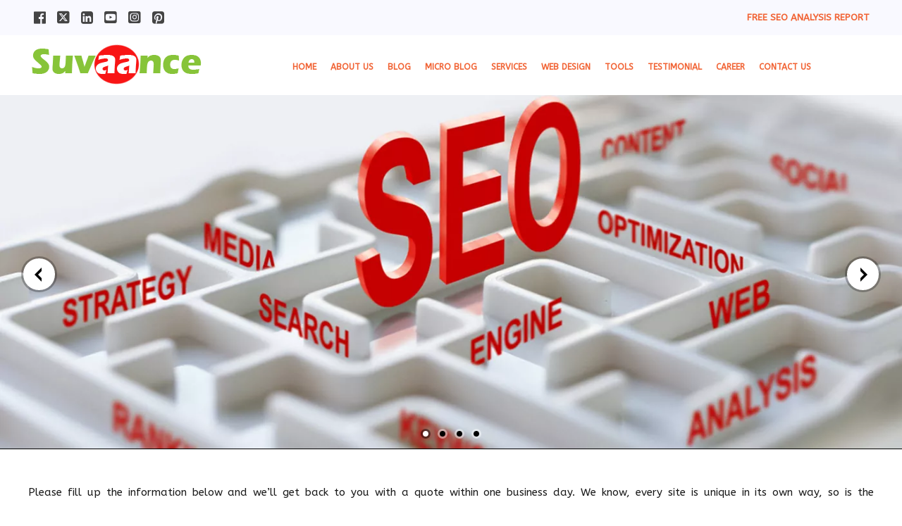

--- FILE ---
content_type: text/html; charset=UTF-8
request_url: https://www.suvaance.com/request-a-free-quote/
body_size: 20534
content:
<!DOCTYPE html PUBLIC "-//W3C//DTD XHTML 1.0 Transitional//EN" "http://www.w3.org/TR/xhtml1/DTD/xhtml1-transitional.dtd">
<html xmlns="http://www.w3.org/1999/xhtml">
<head>
<meta name="google-site-verification" content="KbbF7UvW3tYgLVw9Zvng6qpSABvW97Qb605FcNTob9A" />
<!-- Google tag (gtag.js) -->
<script async src="https://www.googletagmanager.com/gtag/js?id=UA-28350088-1"></script>
<script>
  window.dataLayer = window.dataLayer || [];
  function gtag(){dataLayer.push(arguments);}
  gtag('js', new Date());

  gtag('config', 'UA-28350088-1');
</script>

<!--<script type="text/javascript">
  var _gaq = _gaq || [];
  _gaq.push(['_setAccount', 'UA-28350088-1']);
  _gaq.push(['_trackPageview']);

  (function() {
    var ga = document.createElement('script'); ga.type = 'text/javascript'; ga.async = true;
    ga.src = ('https:' == document.location.protocol ? 'https://ssl' : 'http://www') + '.google-analytics.com/ga.js';
    var s = document.getElementsByTagName('script')[0]; s.parentNode.insertBefore(ga, s);
  })();

</script>-->

<meta http-equiv="Content-Type" content="text/html; charset=iso-8859-1" />
<title>Request A Free Quote - SUVAANCE</title>
<link data-rocket-preload as="style" href="https://fonts.googleapis.com/css2?family=Comfortaa:wght@600&#038;family=Open+Sans:wght@300&#038;family=Playfair+Display:wght@700&#038;display=swap" rel="preload">
<link data-rocket-preload as="style" href="https://fonts.googleapis.com/css?family=Open%20Sans%3A300%2C400%2C600%2C700%2C800%7CShadows%20Into%20Light%7CDosis%7CCinzel%7CGreat%20Vibes%7CABeeZee%7COswald%7CCabin%3A500%2C600&#038;display=swap" rel="preload">
<link href="https://fonts.googleapis.com/css2?family=Comfortaa:wght@600&#038;family=Open+Sans:wght@300&#038;family=Playfair+Display:wght@700&#038;display=swap" media="print" onload="this.media=&#039;all&#039;" rel="stylesheet">
<noscript><link rel="stylesheet" href="https://fonts.googleapis.com/css2?family=Comfortaa:wght@600&#038;family=Open+Sans:wght@300&#038;family=Playfair+Display:wght@700&#038;display=swap"></noscript>
<link href="https://fonts.googleapis.com/css?family=Open%20Sans%3A300%2C400%2C600%2C700%2C800%7CShadows%20Into%20Light%7CDosis%7CCinzel%7CGreat%20Vibes%7CABeeZee%7COswald%7CCabin%3A500%2C600&#038;display=swap" media="print" onload="this.media=&#039;all&#039;" rel="stylesheet">
<noscript><link rel="stylesheet" href="https://fonts.googleapis.com/css?family=Open%20Sans%3A300%2C400%2C600%2C700%2C800%7CShadows%20Into%20Light%7CDosis%7CCinzel%7CGreat%20Vibes%7CABeeZee%7COswald%7CCabin%3A500%2C600&#038;display=swap"></noscript>
<link data-minify="1" type="text/css" rel="stylesheet" media="screen" href="https://www.suvaance.com/wp-content/cache/min/1/wp-content/themes/Suvaance%20Theme%2019/style.css?ver=1742659516"  />
<link data-minify="1" rel="stylesheet" type="text/css" href="https://www.suvaance.com/wp-content/cache/min/1/wp-content/themes/Suvaance%20Theme%2019/responsive.css?ver=1742659516" />

<link rel="Shortcut Icon" href="https://www.suvaance.com/microblog/wp-content/uploads/2014/10/favicon.ico" type="image/x-icon" />







<!--<link href="https://fonts.googleapis.com/css2?family=Roboto:wght@300&display=swap" rel="stylesheet">
<link rel="preconnect" href="https://fonts.googleapis.com">
<link rel="preconnect" href="https://fonts.gstatic.com" crossorigin>-->
 

<link data-minify="1" rel="stylesheet" href="https://www.suvaance.com/wp-content/cache/min/1/ajax/libs/font-awesome/4.7.0/css/font-awesome.min.css?ver=1742659516">
<link data-minify="1" rel="stylesheet" href="https://www.suvaance.com/wp-content/cache/min/1/ajax/libs/font-awesome/6.5.2/css/all.min.css?ver=1742659516">

<meta name='viewport' content='width=device-width, initial-scale=1, maximum-scale=1, user-scalable=no' />
<!--<script src="/Js/jquery.min.js"></script>-->
<script src="https://code.jquery.com/jquery-3.3.1.min.js"></script>
<meta name='robots' content='index, follow, max-image-preview:large, max-snippet:-1, max-video-preview:-1' />
	<style>img:is([sizes="auto" i], [sizes^="auto," i]) { contain-intrinsic-size: 3000px 1500px }</style>
	
	<!-- This site is optimized with the Yoast SEO plugin v25.7 - https://yoast.com/wordpress/plugins/seo/ -->
	<meta name="description" content="Request A Free Quote for you." />
	<link rel="canonical" href="https://www.suvaance.com/request-a-free-quote/" />
	<meta property="og:locale" content="en_US" />
	<meta property="og:type" content="article" />
	<meta property="og:title" content="Request A Free Quote - SUVAANCE" />
	<meta property="og:description" content="Request A Free Quote for you." />
	<meta property="og:url" content="https://www.suvaance.com/request-a-free-quote/" />
	<meta property="og:site_name" content="Suvaance" />
	<meta property="article:publisher" content="https://www.facebook.com/Suvaance" />
	<meta property="article:modified_time" content="2013-12-13T13:31:03+00:00" />
	<meta name="twitter:card" content="summary_large_image" />
	<meta name="twitter:site" content="@suvaance" />
	<script type="application/ld+json" class="yoast-schema-graph">{"@context":"https://schema.org","@graph":[{"@type":"WebPage","@id":"https://www.suvaance.com/request-a-free-quote/","url":"https://www.suvaance.com/request-a-free-quote/","name":"Request A Free Quote - SUVAANCE","isPartOf":{"@id":"https://www.suvaance.com/#website"},"datePublished":"2013-11-25T15:02:13+00:00","dateModified":"2013-12-13T13:31:03+00:00","description":"Request A Free Quote for you.","breadcrumb":{"@id":"https://www.suvaance.com/request-a-free-quote/#breadcrumb"},"inLanguage":"en-US","potentialAction":[{"@type":"ReadAction","target":["https://www.suvaance.com/request-a-free-quote/"]}]},{"@type":"BreadcrumbList","@id":"https://www.suvaance.com/request-a-free-quote/#breadcrumb","itemListElement":[{"@type":"ListItem","position":1,"name":"Home","item":"https://www.suvaance.com/"},{"@type":"ListItem","position":2,"name":"Request A Free Quote"}]},{"@type":"WebSite","@id":"https://www.suvaance.com/#website","url":"https://www.suvaance.com/","name":"Suvaance","description":"Improve Google Ranking","publisher":{"@id":"https://www.suvaance.com/#organization"},"potentialAction":[{"@type":"SearchAction","target":{"@type":"EntryPoint","urlTemplate":"https://www.suvaance.com/?s={search_term_string}"},"query-input":{"@type":"PropertyValueSpecification","valueRequired":true,"valueName":"search_term_string"}}],"inLanguage":"en-US"},{"@type":"Organization","@id":"https://www.suvaance.com/#organization","name":"Suvaance Internet Marketing Services Pvt. Ltd","url":"https://www.suvaance.com/","logo":{"@type":"ImageObject","inLanguage":"en-US","@id":"https://www.suvaance.com/#/schema/logo/image/","url":"https://www.suvaance.com/wp-content/uploads/2020/08/Logo-300.png","contentUrl":"https://www.suvaance.com/wp-content/uploads/2020/08/Logo-300.png","width":300,"height":300,"caption":"Suvaance Internet Marketing Services Pvt. Ltd"},"image":{"@id":"https://www.suvaance.com/#/schema/logo/image/"},"sameAs":["https://www.facebook.com/Suvaance","https://x.com/suvaance","https://www.linkedin.com/company/suvaance","https://www.pinterest.com/suvaance/"]}]}</script>
	<!-- / Yoast SEO plugin. -->


<link rel='dns-prefetch' href='//netdna.bootstrapcdn.com' />
<link rel='dns-prefetch' href='//cdn.openshareweb.com' />
<link rel='dns-prefetch' href='//cdn.shareaholic.net' />
<link rel='dns-prefetch' href='//www.shareaholic.net' />
<link rel='dns-prefetch' href='//analytics.shareaholic.com' />
<link rel='dns-prefetch' href='//recs.shareaholic.com' />
<link rel='dns-prefetch' href='//partner.shareaholic.com' />
<link href='https://fonts.gstatic.com' crossorigin rel='preconnect' />
<link rel="alternate" type="application/rss+xml" title="Suvaance &raquo; Request A Free Quote Comments Feed" href="https://www.suvaance.com/request-a-free-quote/feed/" />
<!-- Shareaholic - https://www.shareaholic.com -->
<link rel='preload' href='//cdn.shareaholic.net/assets/pub/shareaholic.js' as='script'/>
<script data-no-minify='1' data-cfasync='false'>
_SHR_SETTINGS = {"endpoints":{"local_recs_url":"https:\/\/www.suvaance.com\/wp-admin\/admin-ajax.php?action=shareaholic_permalink_related","ajax_url":"https:\/\/www.suvaance.com\/wp-admin\/admin-ajax.php","share_counts_url":"https:\/\/www.suvaance.com\/wp-admin\/admin-ajax.php?action=shareaholic_share_counts_api"},"site_id":"cc816741d303e25b179ded8d41c12749","url_components":{"year":"2013","monthnum":"11","day":"25","hour":"15","minute":"02","second":"13","post_id":"923","postname":"request-a-free-quote","category":"uncategorized"}};
</script>
<script data-no-minify='1' data-cfasync='false' src='//cdn.shareaholic.net/assets/pub/shareaholic.js' data-shr-siteid='cc816741d303e25b179ded8d41c12749' async ></script>

<!-- Shareaholic Content Tags -->
<meta name='shareaholic:site_name' content='Suvaance' />
<meta name='shareaholic:language' content='en-US' />
<meta name='shareaholic:url' content='https://www.suvaance.com/request-a-free-quote/' />
<meta name='shareaholic:keywords' content='type:page' />
<meta name='shareaholic:article_published_time' content='2013-11-25T15:02:13+00:00' />
<meta name='shareaholic:article_modified_time' content='2013-12-13T13:31:03+00:00' />
<meta name='shareaholic:shareable_page' content='true' />
<meta name='shareaholic:article_author_name' content='admin' />
<meta name='shareaholic:site_id' content='cc816741d303e25b179ded8d41c12749' />
<meta name='shareaholic:wp_version' content='9.7.13' />

<!-- Shareaholic Content Tags End -->
		
	<link data-minify="1" rel='stylesheet' id='cf7ic_style-css' href='https://www.suvaance.com/wp-content/cache/min/1/wp-content/plugins/contact-form-7-image-captcha/css/cf7ic-style.css?ver=1742659516' type='text/css' media='all' />
<link data-minify="1" rel='stylesheet' id='pt-cv-public-style-css' href='https://www.suvaance.com/wp-content/cache/min/1/wp-content/plugins/content-views-query-and-display-post-page/public/assets/css/cv.css?ver=1742659516' type='text/css' media='all' />
<style id='wp-emoji-styles-inline-css' type='text/css'>

	img.wp-smiley, img.emoji {
		display: inline !important;
		border: none !important;
		box-shadow: none !important;
		height: 1em !important;
		width: 1em !important;
		margin: 0 0.07em !important;
		vertical-align: -0.1em !important;
		background: none !important;
		padding: 0 !important;
	}
</style>
<link rel='stylesheet' id='wp-block-library-css' href='https://www.suvaance.com/wp-includes/css/dist/block-library/style.min.css?ver=ee177e0460e2f4b56a53f791a583ba01' type='text/css' media='all' />
<style id='classic-theme-styles-inline-css' type='text/css'>
/*! This file is auto-generated */
.wp-block-button__link{color:#fff;background-color:#32373c;border-radius:9999px;box-shadow:none;text-decoration:none;padding:calc(.667em + 2px) calc(1.333em + 2px);font-size:1.125em}.wp-block-file__button{background:#32373c;color:#fff;text-decoration:none}
</style>
<style id='global-styles-inline-css' type='text/css'>
:root{--wp--preset--aspect-ratio--square: 1;--wp--preset--aspect-ratio--4-3: 4/3;--wp--preset--aspect-ratio--3-4: 3/4;--wp--preset--aspect-ratio--3-2: 3/2;--wp--preset--aspect-ratio--2-3: 2/3;--wp--preset--aspect-ratio--16-9: 16/9;--wp--preset--aspect-ratio--9-16: 9/16;--wp--preset--color--black: #000000;--wp--preset--color--cyan-bluish-gray: #abb8c3;--wp--preset--color--white: #ffffff;--wp--preset--color--pale-pink: #f78da7;--wp--preset--color--vivid-red: #cf2e2e;--wp--preset--color--luminous-vivid-orange: #ff6900;--wp--preset--color--luminous-vivid-amber: #fcb900;--wp--preset--color--light-green-cyan: #7bdcb5;--wp--preset--color--vivid-green-cyan: #00d084;--wp--preset--color--pale-cyan-blue: #8ed1fc;--wp--preset--color--vivid-cyan-blue: #0693e3;--wp--preset--color--vivid-purple: #9b51e0;--wp--preset--gradient--vivid-cyan-blue-to-vivid-purple: linear-gradient(135deg,rgba(6,147,227,1) 0%,rgb(155,81,224) 100%);--wp--preset--gradient--light-green-cyan-to-vivid-green-cyan: linear-gradient(135deg,rgb(122,220,180) 0%,rgb(0,208,130) 100%);--wp--preset--gradient--luminous-vivid-amber-to-luminous-vivid-orange: linear-gradient(135deg,rgba(252,185,0,1) 0%,rgba(255,105,0,1) 100%);--wp--preset--gradient--luminous-vivid-orange-to-vivid-red: linear-gradient(135deg,rgba(255,105,0,1) 0%,rgb(207,46,46) 100%);--wp--preset--gradient--very-light-gray-to-cyan-bluish-gray: linear-gradient(135deg,rgb(238,238,238) 0%,rgb(169,184,195) 100%);--wp--preset--gradient--cool-to-warm-spectrum: linear-gradient(135deg,rgb(74,234,220) 0%,rgb(151,120,209) 20%,rgb(207,42,186) 40%,rgb(238,44,130) 60%,rgb(251,105,98) 80%,rgb(254,248,76) 100%);--wp--preset--gradient--blush-light-purple: linear-gradient(135deg,rgb(255,206,236) 0%,rgb(152,150,240) 100%);--wp--preset--gradient--blush-bordeaux: linear-gradient(135deg,rgb(254,205,165) 0%,rgb(254,45,45) 50%,rgb(107,0,62) 100%);--wp--preset--gradient--luminous-dusk: linear-gradient(135deg,rgb(255,203,112) 0%,rgb(199,81,192) 50%,rgb(65,88,208) 100%);--wp--preset--gradient--pale-ocean: linear-gradient(135deg,rgb(255,245,203) 0%,rgb(182,227,212) 50%,rgb(51,167,181) 100%);--wp--preset--gradient--electric-grass: linear-gradient(135deg,rgb(202,248,128) 0%,rgb(113,206,126) 100%);--wp--preset--gradient--midnight: linear-gradient(135deg,rgb(2,3,129) 0%,rgb(40,116,252) 100%);--wp--preset--font-size--small: 13px;--wp--preset--font-size--medium: 20px;--wp--preset--font-size--large: 36px;--wp--preset--font-size--x-large: 42px;--wp--preset--spacing--20: 0.44rem;--wp--preset--spacing--30: 0.67rem;--wp--preset--spacing--40: 1rem;--wp--preset--spacing--50: 1.5rem;--wp--preset--spacing--60: 2.25rem;--wp--preset--spacing--70: 3.38rem;--wp--preset--spacing--80: 5.06rem;--wp--preset--shadow--natural: 6px 6px 9px rgba(0, 0, 0, 0.2);--wp--preset--shadow--deep: 12px 12px 50px rgba(0, 0, 0, 0.4);--wp--preset--shadow--sharp: 6px 6px 0px rgba(0, 0, 0, 0.2);--wp--preset--shadow--outlined: 6px 6px 0px -3px rgba(255, 255, 255, 1), 6px 6px rgba(0, 0, 0, 1);--wp--preset--shadow--crisp: 6px 6px 0px rgba(0, 0, 0, 1);}:where(.is-layout-flex){gap: 0.5em;}:where(.is-layout-grid){gap: 0.5em;}body .is-layout-flex{display: flex;}.is-layout-flex{flex-wrap: wrap;align-items: center;}.is-layout-flex > :is(*, div){margin: 0;}body .is-layout-grid{display: grid;}.is-layout-grid > :is(*, div){margin: 0;}:where(.wp-block-columns.is-layout-flex){gap: 2em;}:where(.wp-block-columns.is-layout-grid){gap: 2em;}:where(.wp-block-post-template.is-layout-flex){gap: 1.25em;}:where(.wp-block-post-template.is-layout-grid){gap: 1.25em;}.has-black-color{color: var(--wp--preset--color--black) !important;}.has-cyan-bluish-gray-color{color: var(--wp--preset--color--cyan-bluish-gray) !important;}.has-white-color{color: var(--wp--preset--color--white) !important;}.has-pale-pink-color{color: var(--wp--preset--color--pale-pink) !important;}.has-vivid-red-color{color: var(--wp--preset--color--vivid-red) !important;}.has-luminous-vivid-orange-color{color: var(--wp--preset--color--luminous-vivid-orange) !important;}.has-luminous-vivid-amber-color{color: var(--wp--preset--color--luminous-vivid-amber) !important;}.has-light-green-cyan-color{color: var(--wp--preset--color--light-green-cyan) !important;}.has-vivid-green-cyan-color{color: var(--wp--preset--color--vivid-green-cyan) !important;}.has-pale-cyan-blue-color{color: var(--wp--preset--color--pale-cyan-blue) !important;}.has-vivid-cyan-blue-color{color: var(--wp--preset--color--vivid-cyan-blue) !important;}.has-vivid-purple-color{color: var(--wp--preset--color--vivid-purple) !important;}.has-black-background-color{background-color: var(--wp--preset--color--black) !important;}.has-cyan-bluish-gray-background-color{background-color: var(--wp--preset--color--cyan-bluish-gray) !important;}.has-white-background-color{background-color: var(--wp--preset--color--white) !important;}.has-pale-pink-background-color{background-color: var(--wp--preset--color--pale-pink) !important;}.has-vivid-red-background-color{background-color: var(--wp--preset--color--vivid-red) !important;}.has-luminous-vivid-orange-background-color{background-color: var(--wp--preset--color--luminous-vivid-orange) !important;}.has-luminous-vivid-amber-background-color{background-color: var(--wp--preset--color--luminous-vivid-amber) !important;}.has-light-green-cyan-background-color{background-color: var(--wp--preset--color--light-green-cyan) !important;}.has-vivid-green-cyan-background-color{background-color: var(--wp--preset--color--vivid-green-cyan) !important;}.has-pale-cyan-blue-background-color{background-color: var(--wp--preset--color--pale-cyan-blue) !important;}.has-vivid-cyan-blue-background-color{background-color: var(--wp--preset--color--vivid-cyan-blue) !important;}.has-vivid-purple-background-color{background-color: var(--wp--preset--color--vivid-purple) !important;}.has-black-border-color{border-color: var(--wp--preset--color--black) !important;}.has-cyan-bluish-gray-border-color{border-color: var(--wp--preset--color--cyan-bluish-gray) !important;}.has-white-border-color{border-color: var(--wp--preset--color--white) !important;}.has-pale-pink-border-color{border-color: var(--wp--preset--color--pale-pink) !important;}.has-vivid-red-border-color{border-color: var(--wp--preset--color--vivid-red) !important;}.has-luminous-vivid-orange-border-color{border-color: var(--wp--preset--color--luminous-vivid-orange) !important;}.has-luminous-vivid-amber-border-color{border-color: var(--wp--preset--color--luminous-vivid-amber) !important;}.has-light-green-cyan-border-color{border-color: var(--wp--preset--color--light-green-cyan) !important;}.has-vivid-green-cyan-border-color{border-color: var(--wp--preset--color--vivid-green-cyan) !important;}.has-pale-cyan-blue-border-color{border-color: var(--wp--preset--color--pale-cyan-blue) !important;}.has-vivid-cyan-blue-border-color{border-color: var(--wp--preset--color--vivid-cyan-blue) !important;}.has-vivid-purple-border-color{border-color: var(--wp--preset--color--vivid-purple) !important;}.has-vivid-cyan-blue-to-vivid-purple-gradient-background{background: var(--wp--preset--gradient--vivid-cyan-blue-to-vivid-purple) !important;}.has-light-green-cyan-to-vivid-green-cyan-gradient-background{background: var(--wp--preset--gradient--light-green-cyan-to-vivid-green-cyan) !important;}.has-luminous-vivid-amber-to-luminous-vivid-orange-gradient-background{background: var(--wp--preset--gradient--luminous-vivid-amber-to-luminous-vivid-orange) !important;}.has-luminous-vivid-orange-to-vivid-red-gradient-background{background: var(--wp--preset--gradient--luminous-vivid-orange-to-vivid-red) !important;}.has-very-light-gray-to-cyan-bluish-gray-gradient-background{background: var(--wp--preset--gradient--very-light-gray-to-cyan-bluish-gray) !important;}.has-cool-to-warm-spectrum-gradient-background{background: var(--wp--preset--gradient--cool-to-warm-spectrum) !important;}.has-blush-light-purple-gradient-background{background: var(--wp--preset--gradient--blush-light-purple) !important;}.has-blush-bordeaux-gradient-background{background: var(--wp--preset--gradient--blush-bordeaux) !important;}.has-luminous-dusk-gradient-background{background: var(--wp--preset--gradient--luminous-dusk) !important;}.has-pale-ocean-gradient-background{background: var(--wp--preset--gradient--pale-ocean) !important;}.has-electric-grass-gradient-background{background: var(--wp--preset--gradient--electric-grass) !important;}.has-midnight-gradient-background{background: var(--wp--preset--gradient--midnight) !important;}.has-small-font-size{font-size: var(--wp--preset--font-size--small) !important;}.has-medium-font-size{font-size: var(--wp--preset--font-size--medium) !important;}.has-large-font-size{font-size: var(--wp--preset--font-size--large) !important;}.has-x-large-font-size{font-size: var(--wp--preset--font-size--x-large) !important;}
:where(.wp-block-post-template.is-layout-flex){gap: 1.25em;}:where(.wp-block-post-template.is-layout-grid){gap: 1.25em;}
:where(.wp-block-columns.is-layout-flex){gap: 2em;}:where(.wp-block-columns.is-layout-grid){gap: 2em;}
:root :where(.wp-block-pullquote){font-size: 1.5em;line-height: 1.6;}
</style>
<link data-minify="1" rel='stylesheet' id='wpos-magnific-style-css' href='https://www.suvaance.com/wp-content/cache/min/1/wp-content/plugins/meta-slider-and-carousel-with-lightbox/assets/css/magnific-popup.css?ver=1742659516' type='text/css' media='all' />
<link data-minify="1" rel='stylesheet' id='wpos-slick-style-css' href='https://www.suvaance.com/wp-content/cache/min/1/wp-content/plugins/meta-slider-and-carousel-with-lightbox/assets/css/slick.css?ver=1742659516' type='text/css' media='all' />
<link data-minify="1" rel='stylesheet' id='wp-igsp-public-css-css' href='https://www.suvaance.com/wp-content/cache/min/1/wp-content/plugins/meta-slider-and-carousel-with-lightbox/assets/css/wp-igsp-public.css?ver=1742659516' type='text/css' media='all' />
<style id='responsive-menu-inline-css' type='text/css'>
#rmp_menu_trigger-6102{width: 55px;height: 55px;position: fixed;top: 10px;border-radius: 5px;display: none;text-decoration: none;right: 5%;background: transparent;transition: transform 0.5s, background-color 1s}#rmp_menu_trigger-6102 .rmp-trigger-box{width: 33px;color: #fff}#rmp_menu_trigger-6102 .rmp-trigger-icon-active, #rmp_menu_trigger-6102 .rmp-trigger-text-open{display: none}#rmp_menu_trigger-6102.is-active .rmp-trigger-icon-active, #rmp_menu_trigger-6102.is-active .rmp-trigger-text-open{display: inline}#rmp_menu_trigger-6102.is-active .rmp-trigger-icon-inactive, #rmp_menu_trigger-6102.is-active .rmp-trigger-text{display: none}#rmp_menu_trigger-6102 .rmp-trigger-label{color: #fff;pointer-events: none;line-height: 13px;font-family: inherit;font-size: 13px;display: inline;text-transform: inherit}#rmp_menu_trigger-6102 .rmp-trigger-label.rmp-trigger-label-top{display: block;margin-bottom: 12px}#rmp_menu_trigger-6102 .rmp-trigger-label.rmp-trigger-label-bottom{display: block;margin-top: 12px}#rmp_menu_trigger-6102 .responsive-menu-pro-inner{display: block}#rmp_menu_trigger-6102 .rmp-trigger-icon-inactive .rmp-font-icon{color: #1c1c1c}#rmp_menu_trigger-6102 .responsive-menu-pro-inner, #rmp_menu_trigger-6102 .responsive-menu-pro-inner::before, #rmp_menu_trigger-6102 .responsive-menu-pro-inner::after{width: 33px;height: 5px;background-color: #1c1c1c;border-radius: 4px;position: absolute}#rmp_menu_trigger-6102 .rmp-trigger-icon-active .rmp-font-icon{color: #1c1c1c}#rmp_menu_trigger-6102.is-active .responsive-menu-pro-inner, #rmp_menu_trigger-6102.is-active .responsive-menu-pro-inner::before, #rmp_menu_trigger-6102.is-active .responsive-menu-pro-inner::after{background-color: #1c1c1c}#rmp_menu_trigger-6102:hover .rmp-trigger-icon-inactive .rmp-font-icon{color: #1c1c1c}#rmp_menu_trigger-6102:not(.is-active):hover .responsive-menu-pro-inner, #rmp_menu_trigger-6102:not(.is-active):hover .responsive-menu-pro-inner::before, #rmp_menu_trigger-6102:not(.is-active):hover .responsive-menu-pro-inner::after{background-color: #1c1c1c}#rmp_menu_trigger-6102 .responsive-menu-pro-inner::before{top: 10px}#rmp_menu_trigger-6102 .responsive-menu-pro-inner::after{bottom: 10px}#rmp_menu_trigger-6102.is-active .responsive-menu-pro-inner::after{bottom: 0}@media screen and (max-width: 961px){#rmp_menu_trigger-6102{display: block}#rmp-container-6102{position: fixed;top: 0;margin: 0;transition: transform 0.5s;overflow: auto;display: block;width: 75%;background-color: #43494C;background-image: url("");height: 100%;left: 0;padding-top: 0px;padding-left: 0px;padding-bottom: 0px;padding-right: 0px}#rmp-menu-wrap-6102{padding-top: 0px;padding-left: 0px;padding-bottom: 0px;padding-right: 0px;background-color: #43494C}#rmp-menu-wrap-6102 .rmp-menu, #rmp-menu-wrap-6102 .rmp-submenu{width: 100%;box-sizing: border-box;margin: 0;padding: 0}#rmp-menu-wrap-6102 .rmp-submenu-depth-1 .rmp-menu-item-link{padding-left: 10%}#rmp-menu-wrap-6102 .rmp-submenu-depth-2 .rmp-menu-item-link{padding-left: 15%}#rmp-menu-wrap-6102 .rmp-submenu-depth-3 .rmp-menu-item-link{padding-left: 20%}#rmp-menu-wrap-6102 .rmp-submenu-depth-4 .rmp-menu-item-link{padding-left: 25%}#rmp-menu-wrap-6102 .rmp-submenu.rmp-submenu-open{display: block}#rmp-menu-wrap-6102 .rmp-menu-item{width: 100%;list-style: none;margin: 0}#rmp-menu-wrap-6102 .rmp-menu-item-link{height: 44px;line-height: 44px;font-size: 13px;border-bottom: 1px solid #3C3C3C;font-family: inherit;color: #FFFFFF;text-align: left;background-color: #43494C;font-weight: normal;letter-spacing: 0px;display: block;box-sizing: border-box;width: 100%;text-decoration: none;position: relative;overflow: hidden;transition: background-color 1s, border-color 1s, 1s;padding: 0 5%;padding-right: 54px}#rmp-menu-wrap-6102 .rmp-menu-item-link:after, #rmp-menu-wrap-6102 .rmp-menu-item-link:before{display: none}#rmp-menu-wrap-6102 .rmp-menu-item-link:hover, #rmp-menu-wrap-6102 .rmp-menu-item-link:focus{color: #FFFFFF;border-color: #3C3C3C;background-color: #3C3C3C}#rmp-menu-wrap-6102 .rmp-menu-item-link:focus{outline: none;border-color: unset;box-shadow: unset}#rmp-menu-wrap-6102 .rmp-menu-item-link .rmp-font-icon{height: 44px;line-height: 44px;margin-right: 10px;font-size: 13px}#rmp-menu-wrap-6102 .rmp-menu-current-item .rmp-menu-item-link{color: #FFFFFF;border-color: #212121;background-color: #43494C}#rmp-menu-wrap-6102 .rmp-menu-current-item .rmp-menu-item-link:hover, #rmp-menu-wrap-6102 .rmp-menu-current-item .rmp-menu-item-link:focus{color: #FFFFFF;border-color: #3f3f3f;background-color: #43494C}#rmp-menu-wrap-6102 .rmp-menu-subarrow{position: absolute;top: 0;bottom: 0;text-align: center;overflow: hidden;background-size: cover;overflow: hidden;right: 0;border-left-style: solid;border-left-color: #3C3C3C;border-left-width: 1px;height: 44px;width: 44px;color: #FFFFFF;background-color: #43494C}#rmp-menu-wrap-6102 .rmp-menu-subarrow svg{fill: #FFFFFF}#rmp-menu-wrap-6102 .rmp-menu-subarrow:hover{color: #FFFFFF;border-color: #3C3C3C;background-color: #3C3C3C}#rmp-menu-wrap-6102 .rmp-menu-subarrow:hover svg{fill: #FFFFFF}#rmp-menu-wrap-6102 .rmp-menu-subarrow .rmp-font-icon{margin-right: unset}#rmp-menu-wrap-6102 .rmp-menu-subarrow *{vertical-align: middle;line-height: 44px}#rmp-menu-wrap-6102 .rmp-menu-subarrow-active{display: block;background-size: cover;color: #fff;border-color: #212121;background-color: #212121}#rmp-menu-wrap-6102 .rmp-menu-subarrow-active svg{fill: #fff}#rmp-menu-wrap-6102 .rmp-menu-subarrow-active:hover{color: #fff;border-color: #fff;background-color: #3f3f3f}#rmp-menu-wrap-6102 .rmp-menu-subarrow-active:hover svg{fill: #fff}#rmp-menu-wrap-6102 .rmp-submenu{display: none}#rmp-menu-wrap-6102 .rmp-submenu .rmp-menu-item-link{height: 44px;line-height: 44px;letter-spacing: 0px;font-size: 13px;border-bottom: 1px solid #3C3C3C;font-family: inherit;font-weight: normal;color: #FFFFFF;text-align: left;background-color: #43494C}#rmp-menu-wrap-6102 .rmp-submenu .rmp-menu-item-link:hover, #rmp-menu-wrap-6102 .rmp-submenu .rmp-menu-item-link:focus{color: #FFFFFF;border-color: #3C3C3C;background-color: #3C3C3C}#rmp-menu-wrap-6102 .rmp-submenu .rmp-menu-current-item .rmp-menu-item-link{color: #FFFFFF;border-color: #212121;background-color: #43494C}#rmp-menu-wrap-6102 .rmp-submenu .rmp-menu-current-item .rmp-menu-item-link:hover, #rmp-menu-wrap-6102 .rmp-submenu .rmp-menu-current-item .rmp-menu-item-link:focus{color: #FFFFFF;border-color: #3f3f3f;background-color: #43494C}#rmp-menu-wrap-6102 .rmp-submenu .rmp-menu-subarrow{right: 0;border-right: unset;border-left-style: solid;border-left-color: #3C3C3C;border-left-width: 1px;height: 44px;line-height: 44px;width: 44px;color: #FFFFFF;background-color: #43494C}#rmp-menu-wrap-6102 .rmp-submenu .rmp-menu-subarrow:hover{color: #FFFFFF;border-color: #3C3C3C;background-color: #3C3C3C}#rmp-menu-wrap-6102 .rmp-submenu .rmp-menu-subarrow-active{color: #fff;border-color: #212121;background-color: #212121}#rmp-menu-wrap-6102 .rmp-submenu .rmp-menu-subarrow-active:hover{color: #fff;border-color: #fff;background-color: #3f3f3f}#rmp-menu-wrap-6102 .rmp-menu-item-description{margin: 0;padding: 5px 5%;opacity: 0.8;color: #FFFFFF}#rmp-search-box-6102{display: block;padding-top: 0px;padding-left: 5%;padding-bottom: 0px;padding-right: 5%}#rmp-search-box-6102 .rmp-search-form{margin: 0}#rmp-search-box-6102 .rmp-search-box{background: #fff;border: 1px solid #dadada;color: #333;width: 100%;padding: 0 5%;border-radius: 30px;height: 45px;-webkit-appearance: none}#rmp-search-box-6102 .rmp-search-box::placeholder{color: #C7C7CD}#rmp-search-box-6102 .rmp-search-box:focus{background-color: #fff;outline: 2px solid #dadada;color: #333}#rmp-menu-title-6102{background-color: #43494C;color: #FFFFFF;text-align: left;font-size: 14px;padding-top: 10%;padding-left: 5%;padding-bottom: 0%;padding-right: 5%;font-weight: 400;transition: background-color 1s, border-color 1s, color 1s}#rmp-menu-title-6102:hover{background-color: #43494C;color: #FFFFFF}#rmp-menu-title-6102 > .rmp-menu-title-link{color: #FFFFFF;width: 100%;background-color: unset;text-decoration: none}#rmp-menu-title-6102 > .rmp-menu-title-link:hover{color: #FFFFFF}#rmp-menu-title-6102 .rmp-font-icon{font-size: 14px}#rmp-menu-additional-content-6102{padding-top: 0px;padding-left: 5%;padding-bottom: 0px;padding-right: 5%;color: #fff;text-align: center;font-size: 16px}}.rmp-container{display: none;visibility: visible;padding: 0px 0px 0px 0px;z-index: 99998;transition: all 0.3s}.rmp-container.rmp-fade-top, .rmp-container.rmp-fade-left, .rmp-container.rmp-fade-right, .rmp-container.rmp-fade-bottom{display: none}.rmp-container.rmp-slide-left, .rmp-container.rmp-push-left{transform: translateX(-100%);-ms-transform: translateX(-100%);-webkit-transform: translateX(-100%);-moz-transform: translateX(-100%)}.rmp-container.rmp-slide-left.rmp-menu-open, .rmp-container.rmp-push-left.rmp-menu-open{transform: translateX(0);-ms-transform: translateX(0);-webkit-transform: translateX(0);-moz-transform: translateX(0)}.rmp-container.rmp-slide-right, .rmp-container.rmp-push-right{transform: translateX(100%);-ms-transform: translateX(100%);-webkit-transform: translateX(100%);-moz-transform: translateX(100%)}.rmp-container.rmp-slide-right.rmp-menu-open, .rmp-container.rmp-push-right.rmp-menu-open{transform: translateX(0);-ms-transform: translateX(0);-webkit-transform: translateX(0);-moz-transform: translateX(0)}.rmp-container.rmp-slide-top, .rmp-container.rmp-push-top{transform: translateY(-100%);-ms-transform: translateY(-100%);-webkit-transform: translateY(-100%);-moz-transform: translateY(-100%)}.rmp-container.rmp-slide-top.rmp-menu-open, .rmp-container.rmp-push-top.rmp-menu-open{transform: translateY(0);-ms-transform: translateY(0);-webkit-transform: translateY(0);-moz-transform: translateY(0)}.rmp-container.rmp-slide-bottom, .rmp-container.rmp-push-bottom{transform: translateY(100%);-ms-transform: translateY(100%);-webkit-transform: translateY(100%);-moz-transform: translateY(100%)}.rmp-container.rmp-slide-bottom.rmp-menu-open, .rmp-container.rmp-push-bottom.rmp-menu-open{transform: translateX(0);-ms-transform: translateX(0);-webkit-transform: translateX(0);-moz-transform: translateX(0)}.rmp-container::-webkit-scrollbar{width: 0px}.rmp-container ::-webkit-scrollbar-track{box-shadow: inset 0 0 5px transparent}.rmp-container ::-webkit-scrollbar-thumb{background: transparent}.rmp-container ::-webkit-scrollbar-thumb:hover{background: transparent}.rmp-container .rmp-menu-wrap .rmp-menu{transition: none;border-radius: 0;box-shadow: none;background: none;border: 0;bottom: auto;box-sizing: border-box;clip: auto;color: #666;display: block;float: none;font-family: inherit;font-size: 14px;height: auto;left: auto;line-height: 1.7;list-style-type: none;margin: 0;min-height: auto;max-height: none;opacity: 1;outline: none;overflow: visible;padding: 0;position: relative;pointer-events: auto;right: auto;text-align: left;text-decoration: none;text-indent: 0;text-transform: none;transform: none;top: auto;visibility: inherit;width: auto;word-wrap: break-word;white-space: normal}.rmp-container .rmp-menu-additional-content{display: block;word-break: break-word}.rmp-container .rmp-menu-title{display: flex;flex-direction: column}.rmp-container .rmp-menu-title .rmp-menu-title-image{max-width: 100%;margin-bottom: 15px;display: block;margin: auto;margin-bottom: 15px}button.rmp_menu_trigger{z-index: 999999;overflow: hidden;outline: none;border: 0;display: none;margin: 0;transition: transform 0.5s, background-color 0.5s;padding: 0}button.rmp_menu_trigger .responsive-menu-pro-inner::before, button.rmp_menu_trigger .responsive-menu-pro-inner::after{content: "";display: block}button.rmp_menu_trigger .responsive-menu-pro-inner::before{top: 10px}button.rmp_menu_trigger .responsive-menu-pro-inner::after{bottom: 10px}button.rmp_menu_trigger .rmp-trigger-box{width: 40px;display: inline-block;position: relative;pointer-events: none;vertical-align: super}.admin-bar .rmp-container, .admin-bar .rmp_menu_trigger{margin-top: 32px !important}@media screen and (max-width: 782px){.admin-bar .rmp-container, .admin-bar .rmp_menu_trigger{margin-top: 46px !important}}.rmp-menu-trigger-boring .responsive-menu-pro-inner{transition-property: none}.rmp-menu-trigger-boring .responsive-menu-pro-inner::after, .rmp-menu-trigger-boring .responsive-menu-pro-inner::before{transition-property: none}.rmp-menu-trigger-boring.is-active .responsive-menu-pro-inner{transform: rotate(45deg)}.rmp-menu-trigger-boring.is-active .responsive-menu-pro-inner:before{top: 0;opacity: 0}.rmp-menu-trigger-boring.is-active .responsive-menu-pro-inner:after{bottom: 0;transform: rotate(-90deg)}
</style>
<link data-minify="1" rel='stylesheet' id='dashicons-css' href='https://www.suvaance.com/wp-content/cache/min/1/wp-includes/css/dashicons.min.css?ver=1742659516' type='text/css' media='all' />
<link data-minify="1" rel='stylesheet' id='wpfcas-font-awesome-css' href='https://www.suvaance.com/wp-content/cache/min/1/wp-content/plugins/wp-featured-content-and-slider/assets/css/font-awesome.min.css?ver=1742659516' type='text/css' media='all' />
<link data-minify="1" rel='stylesheet' id='wpfcas_style-css' href='https://www.suvaance.com/wp-content/cache/min/1/wp-content/plugins/wp-featured-content-and-slider/assets/css/featured-content-style.css?ver=1742659516' type='text/css' media='all' />
<link data-minify="1" rel='stylesheet' id='wpfcas_slick_style-css' href='https://www.suvaance.com/wp-content/cache/min/1/wp-content/plugins/wp-featured-content-and-slider/assets/css/slick.css?ver=1742659516' type='text/css' media='all' />
<link data-minify="1" rel='stylesheet' id='wpls-public-style-css' href='https://www.suvaance.com/wp-content/cache/min/1/wp-content/plugins/wp-logo-showcase-responsive-slider-slider/assets/css/wpls-public.css?ver=1742659516' type='text/css' media='all' />
<link data-minify="1" rel='stylesheet' id='awsm-team-css' href='https://www.suvaance.com/wp-content/cache/min/1/wp-content/plugins/awsm-team/css/team.min.css?ver=1742659516' type='text/css' media='all' />
<link rel='stylesheet' id='crp-style-rounded-thumbs-css' href='https://www.suvaance.com/wp-content/plugins/contextual-related-posts/css/rounded-thumbs.min.css?ver=4.0.3' type='text/css' media='all' />
<style id='crp-style-rounded-thumbs-inline-css' type='text/css'>

			.crp_related.crp-rounded-thumbs a {
				width: 250px;
                height: 180px;
				text-decoration: none;
			}
			.crp_related.crp-rounded-thumbs img {
				max-width: 250px;
				margin: auto;
			}
			.crp_related.crp-rounded-thumbs .crp_title {
				width: 100%;
			}
			
</style>
<link data-minify="1" rel='stylesheet' id='testimonial-rotator-style-css' href='https://www.suvaance.com/wp-content/cache/min/1/wp-content/plugins/testimonial-rotator/testimonial-rotator-style.css?ver=1742659516' type='text/css' media='all' />
<link data-minify="1" rel='stylesheet' id='font-awesome-css' href='https://www.suvaance.com/wp-content/cache/min/1/font-awesome/latest/css/font-awesome.min.css?ver=1742659516' type='text/css' media='all' />
<link data-minify="1" rel='stylesheet' id='slb_core-css' href='https://www.suvaance.com/wp-content/cache/min/1/wp-content/plugins/simple-lightbox/client/css/app.css?ver=1742659516' type='text/css' media='all' />
<link data-minify="1" rel='stylesheet' id='msl-main-css' href='https://www.suvaance.com/wp-content/cache/min/1/wp-content/plugins/master-slider/public/assets/css/masterslider.main.css?ver=1742659516' type='text/css' media='all' />
<link data-minify="1" rel='stylesheet' id='msl-custom-css' href='https://www.suvaance.com/wp-content/cache/min/1/wp-content/uploads/master-slider/custom.css?ver=1742659516' type='text/css' media='all' />
<style id='rocket-lazyload-inline-css' type='text/css'>
.rll-youtube-player{position:relative;padding-bottom:56.23%;height:0;overflow:hidden;max-width:100%;}.rll-youtube-player:focus-within{outline: 2px solid currentColor;outline-offset: 5px;}.rll-youtube-player iframe{position:absolute;top:0;left:0;width:100%;height:100%;z-index:100;background:0 0}.rll-youtube-player img{bottom:0;display:block;left:0;margin:auto;max-width:100%;width:100%;position:absolute;right:0;top:0;border:none;height:auto;-webkit-transition:.4s all;-moz-transition:.4s all;transition:.4s all}.rll-youtube-player img:hover{-webkit-filter:brightness(75%)}.rll-youtube-player .play{height:100%;width:100%;left:0;top:0;position:absolute;background:url(https://www.suvaance.com/wp-content/plugins/rocket-lazy-load/assets/img/youtube.png) no-repeat center;background-color: transparent !important;cursor:pointer;border:none;}
</style>
<link data-minify="1" rel='stylesheet' id='wp-paginate-css' href='https://www.suvaance.com/wp-content/cache/min/1/wp-content/plugins/wp-paginate/css/wp-paginate.css?ver=1742659516' type='text/css' media='screen' />
<script type="text/javascript" src="https://www.suvaance.com/wp-includes/js/jquery/jquery.min.js?ver=3.7.1" id="jquery-core-js"></script>


<script type="text/javascript" id="rmp_menu_scripts-js-extra">
/* <![CDATA[ */
var rmp_menu = {"ajaxURL":"https:\/\/www.suvaance.com\/wp-admin\/admin-ajax.php","wp_nonce":"f06b8f0ee2","menu":[{"menu_theme":null,"theme_type":"default","theme_location_menu":"","submenu_submenu_arrow_width":"44","submenu_submenu_arrow_width_unit":"px","submenu_submenu_arrow_height":"44","submenu_submenu_arrow_height_unit":"px","submenu_arrow_position":"right","submenu_sub_arrow_background_colour":"#43494C","submenu_sub_arrow_background_hover_colour":"#3C3C3C","submenu_sub_arrow_background_colour_active":"#212121","submenu_sub_arrow_background_hover_colour_active":"#3f3f3f","submenu_sub_arrow_border_width":"1","submenu_sub_arrow_border_width_unit":"px","submenu_sub_arrow_border_colour":"#3C3C3C","submenu_sub_arrow_border_hover_colour":"#3C3C3C","submenu_sub_arrow_border_colour_active":"#212121","submenu_sub_arrow_border_hover_colour_active":"#fff","submenu_sub_arrow_shape_colour":"#FFFFFF","submenu_sub_arrow_shape_hover_colour":"#FFFFFF","submenu_sub_arrow_shape_colour_active":"#fff","submenu_sub_arrow_shape_hover_colour_active":"#fff","use_header_bar":"off","header_bar_items_order":"{\"logo\": \"on\",\"title\":\"on\",\"search\":\"on\",\"html content\":\"on\",\"button\":\"on\"}","header_bar_title":"","header_bar_html_content":null,"header_bar_logo":"","header_bar_logo_link":"","header_bar_logo_width":null,"header_bar_logo_width_unit":"%","header_bar_logo_height":null,"header_bar_logo_height_unit":"%","header_bar_height":"80","header_bar_height_unit":"px","header_bar_padding":{"top":"0px","right":"5%","bottom":"0px","left":"5%"},"header_bar_font":"","header_bar_font_size":"14","header_bar_font_size_unit":"px","header_bar_text_color":"#ffffff","header_bar_background_color":"#ffffff","header_bar_breakpoint":"800","header_bar_position_type":"fixed","header_bar_adjust_page":null,"header_bar_scroll_enable":"off","header_bar_scroll_background_color":"#36bdf6","mobile_breakpoint":"600","tablet_breakpoint":"961","transition_speed":"1","sub_menu_speed":"0.2","show_menu_on_page_load":"","menu_disable_scrolling":"off","menu_overlay":"off","menu_overlay_colour":"rgba(0,0,0,0.7)","desktop_menu_width":"","desktop_menu_width_unit":"px","desktop_menu_positioning":"fixed","desktop_menu_side":"","desktop_menu_to_hide":"","use_current_theme_location":"off","mega_menu":{"225":"off","227":"off","229":"off","228":"off","226":"off"},"desktop_submenu_open_animation":"","desktop_submenu_open_animation_speed":"0ms","desktop_submenu_open_on_click":"","desktop_menu_hide_and_show":"","menu_name":"Default Menu","menu_to_use":"test","different_menu_for_mobile":"off","menu_to_use_in_mobile":"main-menu","use_mobile_menu":"on","use_tablet_menu":"on","use_desktop_menu":null,"menu_display_on":"all-pages","menu_to_hide":"","submenu_descriptions_on":"","custom_walker":"","menu_background_colour":"#43494C","menu_depth":"4","smooth_scroll_on":"off","smooth_scroll_speed":"500","menu_font_icons":[],"menu_links_height":"44","menu_links_height_unit":"px","menu_links_line_height":"44","menu_links_line_height_unit":"px","menu_depth_0":"5","menu_depth_0_unit":"%","menu_font_size":"13","menu_font_size_unit":"px","menu_font":"","menu_font_weight":"normal","menu_text_alignment":"left","menu_text_letter_spacing":"","menu_word_wrap":"off","menu_link_colour":"#FFFFFF","menu_link_hover_colour":"#FFFFFF","menu_current_link_colour":"#FFFFFF","menu_current_link_hover_colour":"#FFFFFF","menu_item_background_colour":"#43494C","menu_item_background_hover_colour":"#3C3C3C","menu_current_item_background_colour":"#43494C","menu_current_item_background_hover_colour":"#43494C","menu_border_width":"1","menu_border_width_unit":"px","menu_item_border_colour":"#3C3C3C","menu_item_border_colour_hover":"#3C3C3C","menu_current_item_border_colour":"#212121","menu_current_item_border_hover_colour":"#3f3f3f","submenu_links_height":"44","submenu_links_height_unit":"px","submenu_links_line_height":"44","submenu_links_line_height_unit":"px","menu_depth_side":"left","menu_depth_1":"10","menu_depth_1_unit":"%","menu_depth_2":"15","menu_depth_2_unit":"%","menu_depth_3":"20","menu_depth_3_unit":"%","menu_depth_4":"25","menu_depth_4_unit":"%","submenu_item_background_colour":"#43494C","submenu_item_background_hover_colour":"#3C3C3C","submenu_current_item_background_colour":"#43494C","submenu_current_item_background_hover_colour":"#43494C","submenu_border_width":"1","submenu_border_width_unit":"px","submenu_item_border_colour":"#3C3C3C","submenu_item_border_colour_hover":"#3C3C3C","submenu_current_item_border_colour":"#212121","submenu_current_item_border_hover_colour":"#3f3f3f","submenu_font_size":"13","submenu_font_size_unit":"px","submenu_font":"","submenu_font_weight":"normal","submenu_text_letter_spacing":"","submenu_text_alignment":"left","submenu_link_colour":"#FFFFFF","submenu_link_hover_colour":"#FFFFFF","submenu_current_link_colour":"#FFFFFF","submenu_current_link_hover_colour":"#FFFFFF","inactive_arrow_shape":"\u25bc","active_arrow_shape":"\u25b2","inactive_arrow_font_icon":"","active_arrow_font_icon":"","inactive_arrow_image":"","active_arrow_image":"","submenu_arrow_width":"44","submenu_arrow_width_unit":"px","submenu_arrow_height":"44","submenu_arrow_height_unit":"px","arrow_position":"right","menu_sub_arrow_shape_colour":"#FFFFFF","menu_sub_arrow_shape_hover_colour":"#FFFFFF","menu_sub_arrow_shape_colour_active":"#fff","menu_sub_arrow_shape_hover_colour_active":"#fff","menu_sub_arrow_border_width":"1","menu_sub_arrow_border_width_unit":"px","menu_sub_arrow_border_colour":"#3C3C3C","menu_sub_arrow_border_hover_colour":"#3C3C3C","menu_sub_arrow_border_colour_active":"#212121","menu_sub_arrow_border_hover_colour_active":"#fff","menu_sub_arrow_background_colour":"#43494C","menu_sub_arrow_background_hover_colour":"#3C3C3C","menu_sub_arrow_background_colour_active":"#212121","menu_sub_arrow_background_hover_colour_active":"#3f3f3f","fade_submenus":"off","fade_submenus_side":"left","fade_submenus_delay":"100","fade_submenus_speed":"500","use_slide_effect":"off","slide_effect_back_to_text":"Back","accordion_animation":"off","auto_expand_all_submenus":"off","auto_expand_current_submenus":"on","menu_item_click_to_trigger_submenu":"off","button_width":"55","button_width_unit":"px","button_height":"55","button_height_unit":"px","button_background_colour":"#000000","button_background_colour_hover":"#000","button_background_colour_active":"#000000","toggle_button_border_radius":"5","button_transparent_background":"on","button_left_or_right":"right","button_position_type":"fixed","button_distance_from_side":"5","button_distance_from_side_unit":"%","button_top":"10","button_top_unit":"px","button_push_with_animation":"off","button_click_animation":"boring","button_line_margin":"6","button_line_margin_unit":"px","button_line_width":"33","button_line_width_unit":"px","button_line_height":"5","button_line_height_unit":"px","button_line_colour":"#1c1c1c","button_line_colour_hover":"#1c1c1c","button_line_colour_active":"#1c1c1c","button_font_icon":"","button_font_icon_when_clicked":"","button_image":"","button_image_when_clicked":"","button_title":"","button_title_open":null,"button_title_position":"bottom","menu_container_columns":"","button_font":"","button_font_size":"13","button_font_size_unit":"px","button_title_line_height":"13","button_title_line_height_unit":"px","button_text_colour":"#fff","button_trigger_type_click":"on","button_trigger_type_hover":"off","button_click_trigger":"#responsive-menu-button","items_order":{"title":"on","menu":"on","search":"on","additional content":"on"},"menu_title":"Menu","menu_title_link":"","menu_title_link_location":"_self","menu_title_image":"","menu_title_font_icon":"","menu_title_section_padding":{"top":"10%","right":"5%","bottom":"0%","left":"5%"},"menu_title_background_colour":"#43494C","menu_title_background_hover_colour":"#43494C","menu_title_font_size":"14","menu_title_font_size_unit":"px","menu_title_alignment":"left","menu_title_font_weight":"400","menu_title_font_family":"","menu_title_colour":"#FFFFFF","menu_title_hover_colour":"#FFFFFF","menu_title_image_width":null,"menu_title_image_width_unit":"%","menu_title_image_height":null,"menu_title_image_height_unit":"px","menu_additional_content":null,"menu_additional_section_padding":{"left":"5%","top":"0px","right":"5%","bottom":"0px"},"menu_additional_content_font_size":"16","menu_additional_content_font_size_unit":"px","menu_additional_content_alignment":"center","menu_additional_content_colour":"#fff","menu_search_box_text":"Search","menu_search_box_code":"","menu_search_section_padding":{"left":"5%","top":"0px","right":"5%","bottom":"0px"},"menu_search_box_height":"45","menu_search_box_height_unit":"px","menu_search_box_border_radius":"30","menu_search_box_text_colour":"#333","menu_search_box_background_colour":"#fff","menu_search_box_placeholder_colour":"#C7C7CD","menu_search_box_border_colour":"#dadada","menu_section_padding":{"top":"0px","right":"0px","bottom":"0px","left":"0px"},"menu_width":"75","menu_width_unit":"%","menu_maximum_width":"","menu_maximum_width_unit":"px","menu_minimum_width":"","menu_minimum_width_unit":"px","menu_auto_height":"off","menu_container_padding":{"top":"0px","right":"0px","bottom":"0px","left":"0px"},"menu_container_background_colour":"#43494C","menu_background_image":"","animation_type":"slide","menu_appear_from":"left","animation_speed":"0.5","page_wrapper":"","menu_close_on_body_click":"off","menu_close_on_scroll":"off","menu_close_on_link_click":"on","enable_touch_gestures":"","breakpoint":"961","minify_scripts":"on","scripts_in_footer":"off","external_files":"off","shortcode":"off","mobile_only":"off","custom_css":"","single_menu_height":"80","single_menu_font":"","single_menu_font_size":"14","single_menu_submenu_height":"40","single_menu_submenu_font":"","single_menu_submenu_font_size":"12","single_menu_item_link_colour":"#ffffff","single_menu_item_link_colour_hover":"#ffffff","single_menu_item_background_colour":"#ffffff","single_menu_item_background_colour_hover":"#ffffff","single_menu_item_submenu_link_colour":"#ffffff","single_menu_item_submenu_link_colour_hover":"#ffffff","single_menu_item_submenu_background_colour":"#ffffff","single_menu_item_submenu_background_colour_hover":"#ffffff","button_image_alt":"","button_image_alt_when_clicked":"","active_arrow_image_alt":"","inactive_arrow_image_alt":"","menu_title_image_alt":"","header_bar_logo_alt":"","single_menu_height_unit":"px","single_menu_font_size_unit":"px","single_menu_submenu_height_unit":"px","single_menu_submenu_font_size_unit":"px","menu_adjust_for_wp_admin_bar":"off","menu_depth_5":"30","menu_depth_5_unit":"%","button_font_icon_type":"font-awesome","button_font_icon_when_clicked_type":"font-awesome","button_trigger_type":"click","active_arrow_font_icon_type":"font-awesome","inactive_arrow_font_icon_type":"font-awesome","menu_title_font_icon_type":"font-awesome","keyboard_shortcut_close_menu":"27,37","keyboard_shortcut_open_menu":"32,39","remove_fontawesome":"","remove_bootstrap":"","desktop_menu_options":"{}","admin_theme":"light","single_menu_line_height":"80","single_menu_line_height_unit":"px","single_menu_submenu_line_height":"40","single_menu_submenu_line_height_unit":"px","hide_on_mobile":"off","hide_on_desktop":"off","excluded_pages":null,"menu_title_padding":{"left":"5%","top":"0px","right":"5%","bottom":"0px"},"menu_id":6102,"active_toggle_contents":"\u25b2","inactive_toggle_contents":"\u25bc"}]};
/* ]]> */
</script>



<link rel="https://api.w.org/" href="https://www.suvaance.com/wp-json/" /><link rel="alternate" title="JSON" type="application/json" href="https://www.suvaance.com/wp-json/wp/v2/pages/923" /><link rel="EditURI" type="application/rsd+xml" title="RSD" href="https://www.suvaance.com/xmlrpc.php?rsd" />
<link rel="alternate" title="oEmbed (JSON)" type="application/json+oembed" href="https://www.suvaance.com/wp-json/oembed/1.0/embed?url=https%3A%2F%2Fwww.suvaance.com%2Frequest-a-free-quote%2F" />
<link rel="alternate" title="oEmbed (XML)" type="text/xml+oembed" href="https://www.suvaance.com/wp-json/oembed/1.0/embed?url=https%3A%2F%2Fwww.suvaance.com%2Frequest-a-free-quote%2F&#038;format=xml" />

<meta name="generator" content="MasterSlider 3.11.0 - Responsive Touch Image Slider | avt.li/msf" />
<link rel="icon" href="https://www.suvaance.com/wp-content/uploads/2020/09/cropped-Suvaance-Favicon-32x32.png" sizes="32x32" />
<link rel="icon" href="https://www.suvaance.com/wp-content/uploads/2020/09/cropped-Suvaance-Favicon-192x192.png" sizes="192x192" />
<link rel="apple-touch-icon" href="https://www.suvaance.com/wp-content/uploads/2020/09/cropped-Suvaance-Favicon-180x180.png" />
<meta name="msapplication-TileImage" content="https://www.suvaance.com/wp-content/uploads/2020/09/cropped-Suvaance-Favicon-270x270.png" />
<noscript><style id="rocket-lazyload-nojs-css">.rll-youtube-player, [data-lazy-src]{display:none !important;}</style></noscript> 

<!-- start social profiles (https://developers.google.com/structured-data/customize/social-profiles) -->
 <script type="application/ld+json">
 { 
 "@context" : "http://schema.org",
 "@type" : "Organization",
 "name" : "Suvaance",
 "url" : "https://www.suvaance.com/",
 "logo": "https://www.suvaance.com/wp-content/themes/Suvaance%20Res/Images/logo.png",
 "sameAs" : [ 
 "https://www.facebook.com/Suvaance",
 "https://x.com/suvaance",
 "https://plus.google.com/+Suvaance/",
 "https://www.linkedin.com/company/suvaance",
 "https://www.youtube.com/user/SUVAANCE",
 "https://www.pinterest.com/suvaance/"
 ]
 }
 </script>
 
 <script type="application/ld+json">
{
  "@context" : "http://schema.org",
  "@type" : "Person",
  "name" : "Diptimayee Mohanty",
  "url" : "https://www.suvaance.com/",
  "sameAs" : [
    "https://www.facebook.com/diptimayee.suvaance",
    "https://x.com/DiptimayeeM",
    "http://in.linkedin.com/in/diptimayeemohanty",
    "https://plus.google.com/+DiptimayeeMohantySEO"
  ]
}
</script>

 <script type="application/ld+json">
{
  "@context" : "http://schema.org",
  "@type" : "Person",
  "name" : "Dillip Kumar Mohanty",
  "url" : "https://www.suvaance.com/",
  "sameAs" : [
    "https://www.facebook.com/dillipk.mohanty.16",
    "https://x.com/DillipsMohanty",
    "https://www.linkedin.com/in/dillipkumarmohanty",
    "https://plus.google.com/107574477992165671946"
  ]
}
</script>
 <!-- end social profiles -->
<meta name="msvalidate.01" content="BA5F8DEC64D3E36E77AD1509D78D8F6C" /> <!-- Bing Webmaster tools verification -->
<meta name="generator" content="WP Rocket 3.19.3" data-wpr-features="wpr_defer_js wpr_minify_concatenate_js wpr_minify_css wpr_desktop" /></head>
<body data-rsssl=1>

<div data-rocket-location-hash="5ad4f4018e0ee1729b624d3fe3fba396" id="header-top">
<div data-rocket-location-hash="575d5b1e3a09616210728e70a861756c" id="header-top-wrapper">

<div data-rocket-location-hash="29692713efd3e34c1bfab2df424bc56a" id="header-top-wrapper-social">
&nbsp;&nbsp;<a href="https://www.facebook.com/Suvaance"><i class="fa fa-facebook-official" aria-hidden="true" style="font-size: 20px;"></i></a> &nbsp;&nbsp;&nbsp;<a href="https://x.com/suvaance"><i class="fa-brands fa-square-x-twitter" aria-hidden="true" style="font-size: 20px;"></i></a> &nbsp;&nbsp;&nbsp;<a href="https://www.linkedin.com/company/suvaance"><i class="fa fa-linkedin-square" aria-hidden="true" style="font-size: 20px;"></i></a> &nbsp;&nbsp;&nbsp;<a href="https://www.youtube.com/suvaance"><i class="fa-brands fa-square-youtube" aria-hidden="true" style="font-size: 20px;"></i></a> &nbsp;&nbsp;&nbsp;<a href="https://www.instagram.com/suvaance/"><i class="fa-brands fa-square-instagram" aria-hidden="true" style="font-size: 20px;"></i></a> &nbsp;&nbsp;&nbsp;<a href="https://www.pinterest.com/suvaance/"><i class="fa fa-pinterest-square" aria-hidden="true" style="font-size: 20px;"></i></a>
</div>

<!--<div id="header-top-wrapper-call">
<a href="tel:919778859045;">+91-9778859045</a>
</div>

<div id="header-top-wrapper-mail">
<a href="mailto:info@suvaance.com">info@suvaance.com</a>
</div>-->

<div data-rocket-location-hash="cae3262ea4c8b63a4361e741aadfa587" id="header-top-wrapper-sa">
<a href="#">FREE SEO ANALYSIS REPORT</a>
</div>

</div>
</div>



<div data-rocket-location-hash="432e25475303881840c00311154debf5" id="header-bottom">
<div data-rocket-location-hash="80a30b84c31fdf15b3d2668e7821ccc8" id="header-bottom-wrapper">

<div data-rocket-location-hash="82be98f8822e583dff6a951c07660f2a" id="logo">
<center><a href="https://www.suvaance.com/"><img src="data:image/svg+xml,%3Csvg%20xmlns='http://www.w3.org/2000/svg'%20viewBox='0%200%200%200'%3E%3C/svg%3E" data-lazy-src="https://www.suvaance.com/wp-content/themes/Suvaance%20Theme%2019/Images/Logo.png" /><noscript><img src="https://www.suvaance.com/wp-content/themes/Suvaance%20Theme%2019/Images/Logo.png" /></noscript></a></center>
</div><!--logo ends here-->

<div data-rocket-location-hash="1af5348a6f443510b0d2ff9266f3308d" id="main-nav">
<div id="cssmenu" class="menu-test-container"><ul id="menu-test" class="menu"><li id="menu-item-1236" class="menu-item menu-item-type-post_type menu-item-object-page menu-item-home"><a href="https://www.suvaance.com/">Home</a></li>
<li id="menu-item-1398" class="menu-item menu-item-type-post_type menu-item-object-page"><a href="https://www.suvaance.com/about-us/">About Us</a></li>
<li id="menu-item-549" class="menu-item menu-item-type-post_type menu-item-object-page"><a href="https://www.suvaance.com/blog/">Blog</a></li>
<li id="menu-item-1174" class="menu-item menu-item-type-post_type menu-item-object-page"><a href="https://www.suvaance.com/microblog/">Micro Blog</a></li>
<li id="menu-item-1237" class="menu-item menu-item-type-post_type menu-item-object-page menu-item-has-children has-sub"><a href="https://www.suvaance.com/services/">Services</a>
<ul>
	<li id="menu-item-3641" class="menu-item menu-item-type-post_type menu-item-object-page"><a href="https://www.suvaance.com/seo-services/">SEO Services</a></li>
	<li id="menu-item-3743" class="menu-item menu-item-type-post_type menu-item-object-page"><a href="https://www.suvaance.com/web-design-services/">Web Design Services</a></li>
	<li id="menu-item-3790" class="menu-item menu-item-type-post_type menu-item-object-page"><a href="https://www.suvaance.com/local-seo-services/">Local SEO Services</a></li>
</ul>
</li>
<li id="menu-item-887" class="menu-item menu-item-type-post_type menu-item-object-page"><a href="https://www.suvaance.com/web-design/">Web Design</a></li>
<li id="menu-item-5886" class="menu-item menu-item-type-post_type menu-item-object-page menu-item-has-children has-sub"><a href="https://www.suvaance.com/tools/">Tools</a>
<ul>
	<li id="menu-item-5887" class="menu-item menu-item-type-post_type menu-item-object-page"><a href="https://www.suvaance.com/tools/chrome-extensions/">Chrome Extensions</a></li>
	<li id="menu-item-5888" class="menu-item menu-item-type-post_type menu-item-object-page"><a href="https://www.suvaance.com/tools/google-volatility-report/">Google Volatility Report</a></li>
	<li id="menu-item-5319" class="menu-item menu-item-type-custom menu-item-object-custom"><a href="https://www.suvaance.com/local-search-results-checker/">Local Search Results Checker</a></li>
</ul>
</li>
<li id="menu-item-1404" class="menu-item menu-item-type-post_type menu-item-object-page"><a href="https://www.suvaance.com/testimonial/">Testimonial</a></li>
<li id="menu-item-4694" class="menu-item menu-item-type-post_type menu-item-object-page"><a href="https://www.suvaance.com/career/">Career</a></li>
<li id="menu-item-548" class="menu-item menu-item-type-post_type menu-item-object-page"><a href="https://www.suvaance.com/contact-us/">Contact Us</a></li>
</ul></div>
</div><!--main-nav ends here-->


</div>
</div><div data-rocket-location-hash="7c3c5ed33401ea2fc74924a531965feb" class="suv-blog-banner">
	
		<!-- MasterSlider -->
		<div data-rocket-location-hash="aac44fdd8e465671a1fe1a9dfee36dbf" id="P_MS696a91fe7db10" class="master-slider-parent msl ms-parent-id-3" style="">

			
			<!-- MasterSlider Main -->
			<div id="MS696a91fe7db10" class="master-slider ms-skin-light-6 round-skin" >
				 				 
				<div  class="ms-slide" data-delay="3" data-fill-mode="fill"  >
					<img src="https://www.suvaance.com/wp-content/plugins/master-slider/public/assets/css/blank.gif" alt="SEO" title="" data-src="https://www.suvaance.com/wp-content/uploads/2019/08/SEO.jpg" />


	<div class="ms-thumb" ><div class="ms-tab-context"><div class="&quot;ms-tab-context&quot;"></div></div>
</div>
				</div>
				<div  class="ms-slide" data-delay="3" data-fill-mode="fill"  >
					<img src="https://www.suvaance.com/wp-content/plugins/master-slider/public/assets/css/blank.gif" alt="Web Designing" title="" data-src="https://www.suvaance.com/wp-content/uploads/2019/08/Web-Designing.jpg" />


	<div class="ms-thumb" ><div class="ms-tab-context"><div class="&quot;ms-tab-context&quot;"></div></div>
</div>
				</div>
				<div  class="ms-slide" data-delay="3" data-fill-mode="fill"  >
					<img src="https://www.suvaance.com/wp-content/plugins/master-slider/public/assets/css/blank.gif" alt="Local SEO" title="" data-src="https://www.suvaance.com/wp-content/uploads/2019/08/Local-SEO.jpg" />


	<div class="ms-thumb" ><div class="ms-tab-context"><div class="&quot;ms-tab-context&quot;"></div></div>
</div>
				</div>
				<div  class="ms-slide" data-delay="3" data-fill-mode="fill"  >
					<img src="https://www.suvaance.com/wp-content/plugins/master-slider/public/assets/css/blank.gif" alt="Social Media Marketing" title="" data-src="https://www.suvaance.com/wp-content/uploads/2019/08/Social-Media-Marketing.jpg" />


	<div class="ms-thumb" ><div class="ms-tab-context"><div class="&quot;ms-tab-context&quot;"></div></div>
</div>
				</div>

			</div>
			<!-- END MasterSlider Main -->

			 
		</div>
		<!-- END MasterSlider -->

		

</div><!-- suv-blog-banner ends here -->
<!--<div class="suv-blog-banner">
	</div>-->

<div data-rocket-location-hash="c4b05e9ebbaff737280c903faf6da06b" class="suv-ip">
<div data-rocket-location-hash="41ddfed1a6d4a403fe8df2d7d1fb7164" class="suv-ip-wrapper">

 
 <p>Please fill up the information below and we’ll get back to you with a quote within one business day. We know, every site is unique in its own way, so is the requirement. Then how can planning &#038; pricing be the same? That’s why rather than providing fixed plans, we charge as per the requirement, nothing more.</p>
<p>&nbsp;<br />

<div data-rocket-location-hash="75c1fd23d4066fd14102a1cf0ce789a6" class="wpcf7 no-js" id="wpcf7-f922-p923-o1" lang="en-US" dir="ltr" data-wpcf7-id="922">
<div class="screen-reader-response"><p role="status" aria-live="polite" aria-atomic="true"></p> <ul></ul></div>
<form action="/request-a-free-quote/#wpcf7-f922-p923-o1" method="post" class="wpcf7-form init" aria-label="Contact form" novalidate="novalidate" data-status="init">
<fieldset class="hidden-fields-container"><input type="hidden" name="_wpcf7" value="922" /><input type="hidden" name="_wpcf7_version" value="6.1.1" /><input type="hidden" name="_wpcf7_locale" value="en_US" /><input type="hidden" name="_wpcf7_unit_tag" value="wpcf7-f922-p923-o1" /><input type="hidden" name="_wpcf7_container_post" value="923" /><input type="hidden" name="_wpcf7_posted_data_hash" value="" />
</fieldset>
<p><b>Your Name <sup style="color:#FF0000;">*</sup> :</b><br />
<span class="wpcf7-form-control-wrap" data-name="text-67"><input size="40" maxlength="400" class="wpcf7-form-control wpcf7-text wpcf7-validates-as-required" aria-required="true" aria-invalid="false" placeholder="Enter Your Name" value="" type="text" name="text-67" /></span>
</p>
<p><b>Email <sup style="color:#FF0000;">*</sup> :</b>
</p>
<p><span class="wpcf7-form-control-wrap" data-name="email-33"><input size="40" maxlength="400" class="wpcf7-form-control wpcf7-email wpcf7-validates-as-required wpcf7-text wpcf7-validates-as-email" aria-required="true" aria-invalid="false" placeholder="Enter Your Email" value="" type="email" name="email-33" /></span>
</p>
<p><b>Website Address(URL)<sup style="color:#FF0000;">*</sup> :</b><br />
<span class="wpcf7-form-control-wrap" data-name="url-18"><input size="40" maxlength="400" class="wpcf7-form-control wpcf7-url wpcf7-validates-as-required wpcf7-text wpcf7-validates-as-url" aria-required="true" aria-invalid="false" placeholder="Enter Website Url" value="" type="url" name="url-18" /></span>
</p>
<p><b>Company Name <sup style="color:#FF0000;">*</sup> :</b><br />
<span class="wpcf7-form-control-wrap" data-name="text-504"><input size="40" maxlength="400" class="wpcf7-form-control wpcf7-text wpcf7-validates-as-required" aria-required="true" aria-invalid="false" placeholder="Enter Your Company Name" value="" type="text" name="text-504" /></span>
</p>
<p><b>Telephone Number :</b>
</p>
<p><span class="wpcf7-form-control-wrap" data-name="text-16"><input size="40" maxlength="400" class="wpcf7-form-control wpcf7-text" aria-invalid="false" placeholder="Enter Your Telephone No." value="" type="text" name="text-16" /></span>
</p>
<p><b>Subject <sup style="color:#FF0000;">*</sup> :</b>
</p>
<p><span class="wpcf7-form-control-wrap" data-name="text-110"><input size="40" maxlength="400" class="wpcf7-form-control wpcf7-text wpcf7-validates-as-required" aria-required="true" aria-invalid="false" placeholder="Enter Subject." value="" type="text" name="text-110" /></span>
</p>
<p><b>Please mention any special requirement if you need :</b>
</p>
<p><span class="wpcf7-form-control-wrap" data-name="textarea-774"><textarea cols="40" rows="10" maxlength="2000" class="wpcf7-form-control wpcf7-textarea" aria-invalid="false" name="textarea-774"></textarea></span>
</p>
<p><b>Address. :</b>
</p>
<p><span class="wpcf7-form-control-wrap" data-name="text-147"><input size="40" maxlength="400" class="wpcf7-form-control wpcf7-text" aria-invalid="false" placeholder="Enter Your Address." value="" type="text" name="text-147" /></span>
</p>
<p><b>City :</b>
</p>
<p><span class="wpcf7-form-control-wrap" data-name="text-772"><input size="40" maxlength="400" class="wpcf7-form-control wpcf7-text" aria-invalid="false" placeholder="Enter Your City" value="" type="text" name="text-772" /></span>
</p>
<p><b>Zip/Postal Code :</b>
</p>
<p><span class="wpcf7-form-control-wrap" data-name="text-469"><input size="40" maxlength="400" class="wpcf7-form-control wpcf7-text" aria-invalid="false" placeholder="Enter Your Zip/Postal Code" value="" type="text" name="text-469" /></span>
</p>
<p><b>State/Province :</b>
</p>
<p><span class="wpcf7-form-control-wrap" data-name="text-721"><input size="40" maxlength="400" class="wpcf7-form-control wpcf7-text" aria-invalid="false" placeholder="Enter Your State/Province" value="" type="text" name="text-721" /></span>
</p>
<p><b>Country :</b><br />
<span class="wpcf7-form-control-wrap" data-name="menu-619"><select class="wpcf7-form-control wpcf7-select" aria-invalid="false" name="menu-619"><option value="">&#8212;Please choose an option&#8212;</option><option value="Afghanistan">Afghanistan</option><option value="Albania">Albania</option><option value="Algeria">Algeria</option><option value="Andorra">Andorra</option><option value="Angola">Angola</option><option value="Antigua and Barbuda">Antigua and Barbuda</option><option value="Argentina">Argentina</option><option value="Armenia">Armenia</option><option value="Aruba">Aruba</option><option value="Australia">Australia</option><option value="Austria">Austria</option><option value="Azerbaijan">Azerbaijan</option><option value="Bahamas, The">Bahamas, The</option><option value="Bahrain">Bahrain</option><option value="Bangladesh">Bangladesh</option><option value="Barbados">Barbados</option><option value="Belarus">Belarus</option><option value="Belgium">Belgium</option><option value="Belize">Belize</option><option value="Benin">Benin</option><option value="Bhutan">Bhutan</option><option value="Bolivia">Bolivia</option><option value="Bosnia and Herzegovina">Bosnia and Herzegovina</option><option value="Botswana">Botswana</option><option value="Brazil">Brazil</option><option value="Brunei">Brunei</option><option value="Bulgaria">Bulgaria</option><option value="Burkina Faso">Burkina Faso</option><option value="Burma">Burma</option><option value="Burundi">Burundi</option><option value="Cambodia">Cambodia</option><option value="Cameroon">Cameroon</option><option value="Canada">Canada</option><option value="Cape Verde">Cape Verde</option><option value="Central African Republic">Central African Republic</option><option value="Chad">Chad</option><option value="Chile">Chile</option><option value="China">China</option><option value="Colombia">Colombia</option><option value="Comoros">Comoros</option><option value="Congo, Democratic Republic of the">Congo, Democratic Republic of the</option><option value="Congo, Republic of the">Congo, Republic of the</option><option value="Costa Rica">Costa Rica</option><option value="Cote d&#039;Ivoire">Cote d&#039;Ivoire</option><option value="Croatia">Croatia</option><option value="Cuba">Cuba</option><option value="Curacao">Curacao</option><option value="Cyprus">Cyprus</option><option value="Czech Republic">Czech Republic</option><option value="Denmark">Denmark</option><option value="Djibouti">Djibouti</option><option value="Dominica">Dominica</option><option value="Dominican Republic">Dominican Republic</option><option value="East Timor">East Timor</option><option value="Ecuador">Ecuador</option><option value="Egypt">Egypt</option><option value="El Salvador">El Salvador</option><option value="Equatorial Guinea">Equatorial Guinea</option><option value="Eritrea">Eritrea</option><option value="Estonia">Estonia</option><option value="Ethiopia">Ethiopia</option><option value="Fiji">Fiji</option><option value="Finland">Finland</option><option value="France">France</option><option value="Gabon">Gabon</option><option value="Gambia, The">Gambia, The</option><option value="Georgia">Georgia</option><option value="Germany">Germany</option><option value="Ghana">Ghana</option><option value="Greece">Greece</option><option value="Grenada">Grenada</option><option value="Guatemala">Guatemala</option><option value="Guinea">Guinea</option><option value="Guinea-Bissau">Guinea-Bissau</option><option value="Guyana">Guyana</option><option value="Haiti">Haiti</option><option value="Holy See">Holy See</option><option value="Honduras">Honduras</option><option value="Hong Kong">Hong Kong</option><option value="Hungary">Hungary</option><option value="Iceland">Iceland</option><option value="India">India</option><option value="Indonesia">Indonesia</option><option value="Iran">Iran</option><option value="Iraq">Iraq</option><option value="Ireland">Ireland</option><option value="Israel">Israel</option><option value="Italy">Italy</option><option value="Jamaica">Jamaica</option><option value="Japan">Japan</option><option value="Jordan">Jordan</option><option value="Kazakhstan">Kazakhstan</option><option value="Kenya">Kenya</option><option value="Kiribati">Kiribati</option><option value="Korea, North">Korea, North</option><option value="Korea, South">Korea, South</option><option value="Kosovo">Kosovo</option><option value="Kuwait">Kuwait</option><option value="Kyrgyzstan">Kyrgyzstan</option><option value="Laos">Laos</option><option value="Latvia">Latvia</option><option value="Lebanon">Lebanon</option><option value="Lesotho">Lesotho</option><option value="Liberia">Liberia</option><option value="Libya">Libya</option><option value="Liechtenstein">Liechtenstein</option><option value="Lithuania">Lithuania</option><option value="Luxembourg">Luxembourg</option><option value="Macau">Macau</option><option value="Macedonia">Macedonia</option><option value="Madagascar">Madagascar</option><option value="Malawi">Malawi</option><option value="Malaysia">Malaysia</option><option value="Maldives">Maldives</option><option value="Mali">Mali</option><option value="Malta">Malta</option><option value="Marshall Islands">Marshall Islands</option><option value="Mauritania">Mauritania</option><option value="Mauritius">Mauritius</option><option value="Mexico">Mexico</option><option value="Micronesia">Micronesia</option><option value="Moldova">Moldova</option><option value="Monaco">Monaco</option><option value="Mongolia">Mongolia</option><option value="Montenegro">Montenegro</option><option value="Morocco">Morocco</option><option value="Mozambique">Mozambique</option><option value="Namibia">Namibia</option><option value="Nauru">Nauru</option><option value="Nepal">Nepal</option><option value="Netherlands">Netherlands</option><option value="Netherlands Antilles">Netherlands Antilles</option><option value="New Zealand">New Zealand</option><option value="Nicaragua">Nicaragua</option><option value="Niger">Niger</option><option value="Nigeria">Nigeria</option><option value="North Korea">North Korea</option><option value="Norway">Norway</option><option value="Oman">Oman</option><option value="Pakistan">Pakistan</option><option value="Palau">Palau</option><option value="Palestinian Territories">Palestinian Territories</option><option value="Panama">Panama</option><option value="Papua New Guinea">Papua New Guinea</option><option value="Paraguay">Paraguay</option><option value="Peru">Peru</option><option value="Philippines">Philippines</option><option value="Poland">Poland</option><option value="Portugal">Portugal</option><option value="Qatar">Qatar</option><option value="Romania">Romania</option><option value="Russia">Russia</option><option value="Rwanda">Rwanda</option><option value="Saint Kitts and Nevis">Saint Kitts and Nevis</option><option value="Saint Lucia">Saint Lucia</option><option value="Saint Vincent and the Grenadines">Saint Vincent and the Grenadines</option><option value="Samoa">Samoa</option><option value="San Marino">San Marino</option><option value="Sao Tome and Principe">Sao Tome and Principe</option><option value="Saudi Arabia">Saudi Arabia</option><option value="Senegal">Senegal</option><option value="Serbia">Serbia</option><option value="Seychelles">Seychelles</option><option value="Sierra Leone">Sierra Leone</option><option value="Singapore">Singapore</option><option value="Sint Maarten">Sint Maarten</option><option value="Slovakia">Slovakia</option><option value="Slovenia">Slovenia</option><option value="Solomon Islands">Solomon Islands</option><option value="Somalia">Somalia</option><option value="South Africa">South Africa</option><option value="South Korea">South Korea</option><option value="South Sudan">South Sudan</option><option value="Spain">Spain</option><option value="Sri Lanka">Sri Lanka</option><option value="Sudan">Sudan</option><option value="Suriname">Suriname</option><option value="Swaziland">Swaziland</option><option value="Sweden">Sweden</option><option value="Switzerland">Switzerland</option><option value="Syria">Syria</option><option value="Taiwan">Taiwan</option><option value="Tajikistan">Tajikistan</option><option value="Tanzania">Tanzania</option><option value="Thailand">Thailand</option><option value="Timor-Leste">Timor-Leste</option><option value="Togo">Togo</option><option value="Tonga">Tonga</option><option value="Trinidad and Tobago">Trinidad and Tobago</option><option value="Tunisia">Tunisia</option><option value="Turkey">Turkey</option><option value="Turkmenistan">Turkmenistan</option><option value="Tuvalu">Tuvalu</option><option value="Uganda">Uganda</option><option value="Ukraine">Ukraine</option><option value="United Arab Emirates">United Arab Emirates</option><option value="United Kingdom">United Kingdom</option><option value="Uruguay">Uruguay</option><option value="Uzbekistan">Uzbekistan</option><option value="Vanuatu">Vanuatu</option><option value="Venezuela">Venezuela</option><option value="Vietnam">Vietnam</option><option value="Yemen">Yemen</option><option value="Zambia">Zambia</option><option value="Zimbabwe">Zimbabwe</option></select></span>
</p>
<p><b>Enter The Code In The Captcha Below :</b><br />
<em>To use CAPTCHA, you need <a href="https://wordpress.org/plugins/really-simple-captcha/">Really Simple CAPTCHA</a> plugin installed.</em><br />
<span class="wpcf7-form-control-wrap" data-name="captcha-530"><input size="40" class="wpcf7-form-control wpcf7-captchar" autocomplete="off" aria-invalid="false" value="" type="text" name="captcha-530" /></span><br />
<input class="wpcf7-form-control wpcf7-submit has-spinner" type="submit" value="Request" />
</p><p style="display: none !important;" class="akismet-fields-container" data-prefix="_wpcf7_ak_"><label>&#916;<textarea name="_wpcf7_ak_hp_textarea" cols="45" rows="8" maxlength="100"></textarea></label><input type="hidden" id="ak_js_1" name="_wpcf7_ak_js" value="16"/></p><div class="wpcf7-response-output" aria-hidden="true"></div>
</form>
</div>
</p>
	

</div>
</div>
<div data-rocket-location-hash="50c70a12ff10b0aaff7283a6953078c1" class="suv-top-footer">
<div data-rocket-location-hash="f65184392383382e9ccc85342d06b99d" class="suv-top-footer-wrapper">

<div data-rocket-location-hash="8473b7458a7a3f37ad8be0e19a996edc" class="suv-top-footer-box">
<h3>Working Hours</h3>

<p><label>Monday: <span>10:00 - 08:00</span></label>
<label>Tuesday: <span>10:00 - 08:00</span></label>
<label>Wednesday: <span>10:00 - 08:00</span></label>
<label>Thursday: <span>10:00 - 08:00</span></label>
<label>Friday: <span>10:00 - 08:00</span></label>
<label>Saturday: <span>10:00 - 08:00</span></label>
<label>Sunday: <span>Closed</span></label></p>
</div>

<div data-rocket-location-hash="3ac4658ee595993424fe434038a3a106" class="suv-top-footer-box">
<h3>Our Services</h3>

<p><a href="/seo-services/" style="display:inline;">SEO Services</a><br />
<a href="/web-design-services/" style="display:inline;">Web Design</a><br />
<a href="#" style="display:inline;">Social Media Marketing</a><br />
<a href="/local-seo-services/" style="display:inline;">Local SEO</a><br />
<a href="#" style="display:inline;">Google Penalty Check Up</a><br />
<a href="#" style="display:inline;">Free SEO Analysis</a></p>

</div>


<div data-rocket-location-hash="9cb4d7fa4e0e6c475131d7f2e5fa5d32" class="suv-top-footer-box">
<h3>Quick Contact</h3>
<div class="clear" style="height: 10px;"></div>
<a class="suv-top-footer-box-button" href="mailto:info@suvaance.com">MAIL US</a>
<div class="clear" style="height: 20px;"></div>
<a class="suv-top-footer-box-button" href="tel:9778859045">+91 - 09778859045</a>
<div class="clear" style="height: 20px;"></div>
<a class="suv-top-footer-box-button" href="/contact-us/">CONTACT US</a>


</div>

<div data-rocket-location-hash="0f17f2c71a199213b05e8f53ec0720b8" class="suv-top-footer-box">
<h3>Our Contact Address</h3>
<p>Flat No - 05, 3rd Floor,<br />
Sai Kiran Residency, Plot No. N3/228,<br />
IRC Village, Bhubaneswar-751015,<br />
Odisha, India</p>

<h3>Follow Us Around The Web</h3>
<p>
<a href="https://www.facebook.com/Suvaance"><i class="fa fa-facebook-official" aria-hidden="true" style="font-size: 20px;"></i></a> <a href="https://x.com/suvaance"><i class="fa-brands fa-square-x-twitter" aria-hidden="true" style="font-size: 20px;"></i></a> <a href="https://www.linkedin.com/company/suvaance"><i class="fa fa-linkedin-square" aria-hidden="true" style="font-size: 20px;"></i></a> <a href="https://www.youtube.com/suvaance"><i class="fa-brands fa-square-youtube" aria-hidden="true" style="font-size: 20px;"></i></a> <a href="https://www.instagram.com/suvaance/"><i class="fa-brands fa-square-instagram" aria-hidden="true" style="font-size: 20px;"></i></a> <a href="https://www.pinterest.com/suvaance/"><i class="fa fa-pinterest-square" aria-hidden="true" style="font-size: 20px;"></i></a>
</p>
</div>


</div>
</div>

<div data-rocket-location-hash="da9fe1799730891ed0b9ff5650785f65" class="suv-footer">

<div data-rocket-location-hash="4d16cea83824034406aa95f3bf52a86f" class="suv-footer-wrapper">
<p>&copy; Copyright 2026 Suvaance Internet Marketing Services Pvt. Ltd.</p>
</div>
</div>
<script type="speculationrules">
{"prefetch":[{"source":"document","where":{"and":[{"href_matches":"\/*"},{"not":{"href_matches":["\/wp-*.php","\/wp-admin\/*","\/wp-content\/uploads\/*","\/wp-content\/*","\/wp-content\/plugins\/*","\/wp-content\/themes\/Suvaance%20Theme%2019\/*","\/*\\?(.+)"]}},{"not":{"selector_matches":"a[rel~=\"nofollow\"]"}},{"not":{"selector_matches":".no-prefetch, .no-prefetch a"}}]},"eagerness":"conservative"}]}
</script>
<style type="text/css">
            h2.frq-main-title{
               font-size: 18px;
            }
            .hrf-entry{
               border:none !important;
               margin-bottom: 20px !important;
               padding-bottom: 0px !important;
            }
            .hrf-content{
               display:none;
               color: #444444;
               background: ffffff;
               font-size: 14px;
               padding: 10px;
               padding-left: 50px;
               word-break: normal;
            }
            h3.hrf-title{
               font-size: 18px ;
               color: #444444;
               background: #ffffff;
               padding: 10px ;
               padding-left: 50px;
               margin: 0;
               -webkit-touch-callout: none;
               -webkit-user-select: none;
               -khtml-user-select: none;
               -moz-user-select: none;
               -ms-user-select: none;
               user-select: none;
               outline-style:none;
            }
            .hrf-title.close-faq{
               cursor: pointer;
            }
            .hrf-title.close-faq span{
               width: 30px;
               height: 30px;
               display: inline-block;
               position: relative;
               left: 0;
               top: 8px;
               margin-right: 12px;
               margin-left: -42px;
               background: #444444 url(https://www.suvaance.com/wp-content/plugins/html5-responsive-faq/images/open.png) no-repeat center center;
            }
            }.hrf-title.open-faq{
            
            }
            .hrf-title.open-faq span{
               width: 30px;
               height: 30px;
               display: inline-block;
               position: relative;
               left: 0;
               top: 8px;
               margin-right: 12px;
               margin-left: -42px;
               background: #444444 url(https://www.suvaance.com/wp-content/plugins/html5-responsive-faq/images/close.png) no-repeat center center;
            }
            .hrf-entry p{
            
            }
            .hrf-entry ul{
            
            }
            .hrf-entry ul li{
            
            }</style>			<button type="button"  aria-controls="rmp-container-6102" aria-label="Menu Trigger" id="rmp_menu_trigger-6102"  class="rmp_menu_trigger rmp-menu-trigger-boring">
								<span class="rmp-trigger-box">
									<span class="responsive-menu-pro-inner"></span>
								</span>
					</button>
						<div data-rocket-location-hash="8b78a65cfb5c1b7893997707f86d24ac" id="rmp-container-6102" class="rmp-container rmp-container rmp-slide-left">
							<div data-rocket-location-hash="c5823974a08399e39e5b4277ca5ecdd9" id="rmp-menu-title-6102" class="rmp-menu-title">
									<span class="rmp-menu-title-link">
										<span>Menu</span>					</span>
							</div>
			<div data-rocket-location-hash="4732e04c0dbfb7f852472e493f92438e" id="rmp-menu-wrap-6102" class="rmp-menu-wrap"><ul id="rmp-menu-6102" class="rmp-menu" role="menubar" aria-label="Default Menu"><li id="rmp-menu-item-1236" class=" menu-item menu-item-type-post_type menu-item-object-page menu-item-home rmp-menu-item rmp-menu-top-level-item" role="none"><a  href="https://www.suvaance.com/"  class="rmp-menu-item-link"  role="menuitem"  >Home</a></li><li id="rmp-menu-item-1398" class=" menu-item menu-item-type-post_type menu-item-object-page rmp-menu-item rmp-menu-top-level-item" role="none"><a  href="https://www.suvaance.com/about-us/"  class="rmp-menu-item-link"  role="menuitem"  >About Us</a></li><li id="rmp-menu-item-549" class=" menu-item menu-item-type-post_type menu-item-object-page rmp-menu-item rmp-menu-top-level-item" role="none"><a  href="https://www.suvaance.com/blog/"  class="rmp-menu-item-link"  role="menuitem"  >Blog</a></li><li id="rmp-menu-item-1174" class=" menu-item menu-item-type-post_type menu-item-object-page rmp-menu-item rmp-menu-top-level-item" role="none"><a  href="https://www.suvaance.com/microblog/"  class="rmp-menu-item-link"  role="menuitem"  >Micro Blog</a></li><li id="rmp-menu-item-1237" class=" menu-item menu-item-type-post_type menu-item-object-page menu-item-has-children rmp-menu-item rmp-menu-item-has-children rmp-menu-top-level-item" role="none"><a  href="https://www.suvaance.com/services/"  class="rmp-menu-item-link"  role="menuitem"  >Services<div class="rmp-menu-subarrow">▼</div></a><ul aria-label="Services"
            role="menu" data-depth="2"
            class="rmp-submenu rmp-submenu-depth-1"><li id="rmp-menu-item-3641" class=" menu-item menu-item-type-post_type menu-item-object-page rmp-menu-item rmp-menu-sub-level-item" role="none"><a  href="https://www.suvaance.com/seo-services/"  class="rmp-menu-item-link"  role="menuitem"  >SEO Services</a></li><li id="rmp-menu-item-3743" class=" menu-item menu-item-type-post_type menu-item-object-page rmp-menu-item rmp-menu-sub-level-item" role="none"><a  href="https://www.suvaance.com/web-design-services/"  class="rmp-menu-item-link"  role="menuitem"  >Web Design Services</a></li><li id="rmp-menu-item-3790" class=" menu-item menu-item-type-post_type menu-item-object-page rmp-menu-item rmp-menu-sub-level-item" role="none"><a  href="https://www.suvaance.com/local-seo-services/"  class="rmp-menu-item-link"  role="menuitem"  >Local SEO Services</a></li></ul></li><li id="rmp-menu-item-887" class=" menu-item menu-item-type-post_type menu-item-object-page rmp-menu-item rmp-menu-top-level-item" role="none"><a  href="https://www.suvaance.com/web-design/"  class="rmp-menu-item-link"  role="menuitem"  >Web Design</a></li><li id="rmp-menu-item-5886" class=" menu-item menu-item-type-post_type menu-item-object-page menu-item-has-children rmp-menu-item rmp-menu-item-has-children rmp-menu-top-level-item" role="none"><a  href="https://www.suvaance.com/tools/"  class="rmp-menu-item-link"  role="menuitem"  >Tools<div class="rmp-menu-subarrow">▼</div></a><ul aria-label="Tools"
            role="menu" data-depth="2"
            class="rmp-submenu rmp-submenu-depth-1"><li id="rmp-menu-item-5887" class=" menu-item menu-item-type-post_type menu-item-object-page rmp-menu-item rmp-menu-sub-level-item" role="none"><a  href="https://www.suvaance.com/tools/chrome-extensions/"  class="rmp-menu-item-link"  role="menuitem"  >Chrome Extensions</a></li><li id="rmp-menu-item-5888" class=" menu-item menu-item-type-post_type menu-item-object-page rmp-menu-item rmp-menu-sub-level-item" role="none"><a  href="https://www.suvaance.com/tools/google-volatility-report/"  class="rmp-menu-item-link"  role="menuitem"  >Google Volatility Report</a></li><li id="rmp-menu-item-5319" class=" menu-item menu-item-type-custom menu-item-object-custom rmp-menu-item rmp-menu-sub-level-item" role="none"><a  href="https://www.suvaance.com/local-search-results-checker/"  class="rmp-menu-item-link"  role="menuitem"  >Local Search Results Checker</a></li></ul></li><li id="rmp-menu-item-1404" class=" menu-item menu-item-type-post_type menu-item-object-page rmp-menu-item rmp-menu-top-level-item" role="none"><a  href="https://www.suvaance.com/testimonial/"  class="rmp-menu-item-link"  role="menuitem"  >Testimonial</a></li><li id="rmp-menu-item-4694" class=" menu-item menu-item-type-post_type menu-item-object-page rmp-menu-item rmp-menu-top-level-item" role="none"><a  href="https://www.suvaance.com/career/"  class="rmp-menu-item-link"  role="menuitem"  >Career</a></li><li id="rmp-menu-item-548" class=" menu-item menu-item-type-post_type menu-item-object-page rmp-menu-item rmp-menu-top-level-item" role="none"><a  href="https://www.suvaance.com/contact-us/"  class="rmp-menu-item-link"  role="menuitem"  >Contact Us</a></li></ul></div>			<div data-rocket-location-hash="bf91be7d338d5552c1b7781a8a09fbd8" id="rmp-search-box-6102" class="rmp-search-box">
					<form action="https://www.suvaance.com/" class="rmp-search-form" role="search">
						<input type="search" name="s" title="Search" placeholder="Search" class="rmp-search-box">
					</form>
				</div>
						<div data-rocket-location-hash="31fc52b7e26b830595735e5ff9b2553c" id="rmp-menu-additional-content-6102" class="rmp-menu-additional-content">
									</div>
						</div>
			<link data-minify="1" rel='stylesheet' id='contact-form-7-css' href='https://www.suvaance.com/wp-content/cache/min/1/wp-content/plugins/contact-form-7/includes/css/styles.css?ver=1742659723' type='text/css' media='all' />
<script type="text/javascript" id="pt-cv-content-views-script-js-extra">
/* <![CDATA[ */
var PT_CV_PUBLIC = {"_prefix":"pt-cv-","page_to_show":"5","_nonce":"149fb6e0fe","is_admin":"","is_mobile":"","ajaxurl":"https:\/\/www.suvaance.com\/wp-admin\/admin-ajax.php","lang":"","loading_image_src":"data:image\/gif;base64,R0lGODlhDwAPALMPAMrKygwMDJOTkz09PZWVla+vr3p6euTk5M7OzuXl5TMzMwAAAJmZmWZmZszMzP\/\/\/yH\/[base64]\/wyVlamTi3nSdgwFNdhEJgTJoNyoB9ISYoQmdjiZPcj7EYCAeCF1gEDo4Dz2eIAAAh+QQFCgAPACwCAAAADQANAAAEM\/DJBxiYeLKdX3IJZT1FU0iIg2RNKx3OkZVnZ98ToRD4MyiDnkAh6BkNC0MvsAj0kMpHBAAh+QQFCgAPACwGAAAACQAPAAAEMDC59KpFDll73HkAA2wVY5KgiK5b0RRoI6MuzG6EQqCDMlSGheEhUAgqgUUAFRySIgAh+QQFCgAPACwCAAIADQANAAAEM\/DJKZNLND\/[base64]"};
var PT_CV_PAGINATION = {"first":"\u00ab","prev":"\u2039","next":"\u203a","last":"\u00bb","goto_first":"Go to first page","goto_prev":"Go to previous page","goto_next":"Go to next page","goto_last":"Go to last page","current_page":"Current page is","goto_page":"Go to page"};
/* ]]> */
</script>




<script type="text/javascript" src="https://www.suvaance.com/wp-includes/js/dist/hooks.min.js?ver=4d63a3d491d11ffd8ac6" id="wp-hooks-js"></script>
<script type="text/javascript" src="https://www.suvaance.com/wp-includes/js/dist/i18n.min.js?ver=5e580eb46a90c2b997e6" id="wp-i18n-js"></script>






<script>window.lazyLoadOptions = [{
                elements_selector: "img[data-lazy-src],.rocket-lazyload,iframe[data-lazy-src]",
                data_src: "lazy-src",
                data_srcset: "lazy-srcset",
                data_sizes: "lazy-sizes",
                class_loading: "lazyloading",
                class_loaded: "lazyloaded",
                threshold: 300,
                callback_loaded: function(element) {
                    if ( element.tagName === "IFRAME" && element.dataset.rocketLazyload == "fitvidscompatible" ) {
                        if (element.classList.contains("lazyloaded") ) {
                            if (typeof window.jQuery != "undefined") {
                                if (jQuery.fn.fitVids) {
                                    jQuery(element).parent().fitVids();
                                }
                            }
                        }
                    }
                }},{
				elements_selector: ".rocket-lazyload",
				data_src: "lazy-src",
				data_srcset: "lazy-srcset",
				data_sizes: "lazy-sizes",
				class_loading: "lazyloading",
				class_loaded: "lazyloaded",
				threshold: 300,
			}];
        window.addEventListener('LazyLoad::Initialized', function (e) {
            var lazyLoadInstance = e.detail.instance;

            if (window.MutationObserver) {
                var observer = new MutationObserver(function(mutations) {
                    var image_count = 0;
                    var iframe_count = 0;
                    var rocketlazy_count = 0;

                    mutations.forEach(function(mutation) {
                        for (var i = 0; i < mutation.addedNodes.length; i++) {
                            if (typeof mutation.addedNodes[i].getElementsByTagName !== 'function') {
                                continue;
                            }

                            if (typeof mutation.addedNodes[i].getElementsByClassName !== 'function') {
                                continue;
                            }

                            images = mutation.addedNodes[i].getElementsByTagName('img');
                            is_image = mutation.addedNodes[i].tagName == "IMG";
                            iframes = mutation.addedNodes[i].getElementsByTagName('iframe');
                            is_iframe = mutation.addedNodes[i].tagName == "IFRAME";
                            rocket_lazy = mutation.addedNodes[i].getElementsByClassName('rocket-lazyload');

                            image_count += images.length;
			                iframe_count += iframes.length;
			                rocketlazy_count += rocket_lazy.length;

                            if(is_image){
                                image_count += 1;
                            }

                            if(is_iframe){
                                iframe_count += 1;
                            }
                        }
                    } );

                    if(image_count > 0 || iframe_count > 0 || rocketlazy_count > 0){
                        lazyLoadInstance.update();
                    }
                } );

                var b      = document.getElementsByTagName("body")[0];
                var config = { childList: true, subtree: true };

                observer.observe(b, config);
            }
        }, false);</script><script data-no-minify="1" async src="https://www.suvaance.com/wp-content/plugins/rocket-lazy-load/assets/js/16.1/lazyload.min.js"></script><script>var rocket_beacon_data = {"ajax_url":"https:\/\/www.suvaance.com\/wp-admin\/admin-ajax.php","nonce":"c3bb693fbb","url":"https:\/\/www.suvaance.com\/request-a-free-quote","is_mobile":false,"width_threshold":1600,"height_threshold":700,"delay":500,"debug":null,"status":{"atf":true,"lrc":true,"preconnect_external_domain":true},"elements":"img, video, picture, p, main, div, li, svg, section, header, span","lrc_threshold":1800,"preconnect_external_domain_elements":["link","script","iframe"],"preconnect_external_domain_exclusions":["static.cloudflareinsights.com","rel=\"profile\"","rel=\"preconnect\"","rel=\"dns-prefetch\"","rel=\"icon\""]}</script><script data-name="wpr-wpr-beacon" src='https://www.suvaance.com/wp-content/plugins/wp-rocket/assets/js/wpr-beacon.min.js' async></script><script src="https://www.suvaance.com/wp-content/cache/min/1/8336aa82e7fcf60c8c5421c78fc8e153.js" data-minify="1" data-rocket-defer defer></script><script type="text/javascript" id="slb_context">/* <![CDATA[ */if ( !!window.jQuery ) {(function($){$(document).ready(function(){if ( !!window.SLB ) { {$.extend(SLB, {"context":["public","user_guest"]});} }})})(jQuery);}/* ]]> */</script></body>
</html>
<!-- This website is like a Rocket, isn't it? Performance optimized by WP Rocket. Learn more: https://wp-rocket.me - Debug: cached@1768591870 -->

--- FILE ---
content_type: text/css; charset=utf-8
request_url: https://www.suvaance.com/wp-content/cache/min/1/wp-content/themes/Suvaance%20Theme%2019/style.css?ver=1742659516
body_size: 8999
content:
@charset "utf-8";body,html{height:100%}html,body,div,span,applet,object,iframe,h1,h2,h3,h4,h5,h6,p,blockquote,pre,a,abbr,acronym,address,big,cite,code,del,dfn,em,font,img,ins,kbd,q,s,samp,small,strike,strong,sub,sup,tt,var,b,u,i,center,dl,dt,dd,ol,ul,li,fieldset,form,label,legend,table,caption,tbody,tfoot,thead,tr,th,td{margin:0;padding:0;border:0;outline:0;font-size:100%;vertical-align:baseline;background:transparent}ol,ul{list-style:none}blockquote,q{quotes:none}blockquote:before,blockquote:after,q:before,q:after{content:'';content:none}:focus{outline:0}del{text-decoration:line-through}table{border-collapse:collapse;border-spacing:0}body{width:100%;color:#000;font-family:"Open Sans",Arial,sans-serif;font-size:14px;line-height:20px;-moz-osx-font-smoothing:grayscale;-webkit-font-smoothing:antialiased;margin:0;padding:0}p{padding-top:7px;padding-bottom:8px}a{text-decoration:none;color:#f16334}a:hover{color:#f16334}.captcha-image{border:none!important;padding:0px!important}.gradient-button{margin:10px;font-size:18px;padding:15px;text-align:center;text-transform:uppercase;transition:0.5s;background-size:200% auto;color:#FFF;box-shadow:0 0 20px #eee;border-radius:10px;width:250px;box-shadow:0 1px 3px rgba(0,0,0,.12),0 1px 2px rgba(0,0,0,.24);transition:all 0.3s cubic-bezier(.25,.8,.25,1);cursor:pointer;display:inline-block;border-radius:25px}.gradient-button:hover{box-shadow:0 10px 20px rgba(0,0,0,.19),0 6px 6px rgba(0,0,0,.23);margin:8px 10px 12px}.gradient-button-3{background-image:linear-gradient(to right,#7474BF 0%,#348AC7 51%,#7474BF 100%)}.gradient-button-3:hover{background-position:right center}.gradient-button-4{background-image:linear-gradient(to right,#00d2ff 0%,#3a7bd5 51%,#00d2ff 100%)}.gradient-button-4:hover{background-position:right center}.clear{clear:both;width:100%;height:5px}img{max-width:100%;max-height:100%}.alignleft{float:left!important;margin:5px 10px 10px 0px!important}.alignright{float:right!important;margin:5px 0 10px 10px!important}.aligncenter{clear:both;display:block;margin-left:auto;margin-right:auto;margin-top:10px;margin-bottom:10px}h1{font-size:30px}h2{font-size:26px}h3{font-size:20px}h1,h2,h3{line-height:35px}sup{font-size:xx-small;vertical-align:top}blockquote{quotes:"\201C""\201D""\2018""\2019";margin-bottom:20px}blockquote:before{color:#ccc;content:open-quote;font-size:4em;line-height:.1em;margin-right:.25em;vertical-align:-.4em}blockquote:after{color:#ccc;content:close-quote;font-size:4em;line-height:.1em;margin-right:.25em;vertical-align:-.4em}blockquote p{display:inline;color:#767676;font-size:17px;font-style:italic;font-weight:500;line-height:1.5em}ul{list-style-type:square;padding-left:20px}#header-top{width:100%;height:50px;top:0;left:0;z-index:100000;background-color:#f9f9ff}#header-top-wrapper{width:100%;max-width:1200px;margin:0 auto;height:50px;overflow:hidden}#header-top-wrapper a{color:#444}#header-top-wrapper a:hover{color:#fc3e00;transition:all 0.5s ease}#header-top-wrapper-social{float:left;width:220px;height:23px;padding-top:15px;padding-bottom:15px;color:#444;font-weight:600;font-family:'ABeeZee',sans-serif}#header-top-wrapper-sa{float:right;width:180px;height:23px;padding-top:15px;padding-bottom:15px;font-size:13px;color:#f16334;font-weight:600;font-family:'ABeeZee',sans-serif}#header-top-wrapper-sa a{color:#f16334}#header-bottom{width:100%;height:65px;padding-top:10px;padding-bottom:10px;top:0;left:0;z-index:100000}#header-bottom-wrapper{width:100%;max-width:1200px;margin:0 auto;height:65px}#logo{float:left;width:250px;height:65px}#main-nav{float:right;width:850px;height:40px;margin-top:20px;text-align:left}#cssmenu{padding:0;margin:0;border:0}#cssmenu ul,#cssmenu li{list-style:none;margin:0;padding:0}#cssmenu ul{position:relative;z-index:597}#cssmenu ul li{float:left;min-height:1px;vertical-align:middle}#cssmenu ul li.hover,#cssmenu ul li:hover{position:relative;z-index:599;cursor:default}#cssmenu ul ul{visibility:hidden;position:absolute;top:100%;left:0;z-index:598;width:100%}#cssmenu ul ul li{float:none}#cssmenu ul ul ul{top:0;left:auto;right:-99.5%}#cssmenu ul li:hover>ul{visibility:visible}#cssmenu ul ul{bottom:0;left:0}#cssmenu ul ul{margin-top:0}#cssmenu ul ul li{font-weight:400}#cssmenu a{display:block;line-height:1em;text-decoration:none}#cssmenu>ul{*display:inline-block}#cssmenu:after,#cssmenu ul:after{content:'';display:block;clear:both}#cssmenu a{margin-top:0;color:#f16334;font-size:12px;font-weight:600;text-transform:uppercase;margin-right:5px;transition:background-color .2s linear,color .2s linear}#cssmenu ul{height:40px;margin-left:5px}#cssmenu ul ul{text-transform:none;min-width:200px;z-index:100000;margin-top:0;margin-left:0}#cssmenu ul ul a{color:#f16334;font-size:12px;border-top:0 none;line-height:150%;padding:10px 10px;z-index:9999;background:rgba(255,255,255,.5)}#cssmenu ul ul ul{border-top:0 none}#cssmenu ul ul li{position:relative;margin-bottom:0;border-radius:0}#cssmenu>ul>li>a{line-height:30px;transition:background-color .2s linear,color .2s linear;margin:0 0 0 20px}#cssmenu ul ul li:first-child>a{border-radius:0}#cssmenu ul ul li:hover>a{background:#fff;transition:background-color .2s linear,color .2s linear}#cssmenu ul ul li:last-child:hover>a{border-radius:0}#cssmenu ul ul li.has-sub>a:after{position:absolute;top:50%;right:15px;margin-top:-8px}#cssmenu ul li:hover>a,#cssmenu ul li.active>a{color:#f54349;border-bottom:solid 2px #f16334}#cssmenu ul li ul li:hover>a,#cssmenu ul li ul li.active>a{color:#f54349;border-bottom:none}#cssmenu ul li.has-sub>a:after{margin-left:5px}#cssmenu ul li.last ul{left:auto;right:0}#cssmenu ul li.last ul ul{left:auto;right:99.5%}.suv-blog-banner{width:100%;height:auto}.suv-blog-banner img{width:100%;height:auto}.suv-welcome{width:100%;height:auto;padding-top:40px;padding-bottom:40px}.suv-welcome-wrapper{margin:0 auto;width:100%;max-width:1200px;height:auto;font-family:Calibri;text-align:justify;line-height:1.4;overflow:hidden}.suv-welcome-wrapper h1{font-family:'Cabin',sans-serif!important;font-size:44px;font-weight:500;text-transform:uppercase;text-align:center;padding-top:10px;padding-bottom:30px;color:#444}.suv-welcome-wrapper h2{font-family:'ABeeZee',sans-serif;font-size:28px;font-weight:500;text-transform:uppercase;text-align:center;padding-top:10px;padding-bottom:30px;color:#5b5b5b}.suv-welcome-wrapper p{font-family:'ABeeZee',sans-serif;font-size:16px;line-height:28px;text-align:center;color:#1a1a1a}.suv-whyus{width:100%;margin:0 auto;height:auto;background-image:url(https://www.suvaance.com/wp-content/themes/Suvaance%20Theme%2019/Images/WhySuvaance.jpg);background-attachment:fixed!important;background-position:center center;background-repeat:no-repeat;background-size:cover;text-align:justify;font-size:15px;line-height:2em}.suv-whyus-overlay{background-color:rgba(0,0,0,.7);filter:alpha(opacity=70);-ms-filter:"progid:DXImageTransform.Microsoft.Alpha(Opacity=30)";-moz-opacity:.2;-khtml-opacity:.2;color:#fff;height:auto;padding-top:45px;padding-bottom:25px}.suv-whyus-wrapper{margin:0 auto;width:100%;max-width:1200px;padding-left:20px;padding-right:20px;height:400px;font-family:'ABeeZee',sans-serif;text-align:justify;line-height:1.4;overflow:hidden}.suv-whyus-wrapper h2{font-family:'Cabin',sans-serif!important;font-size:34px;font-weight:500;color:#fff;text-align:center}.suv-whyus-box{float:left;width:330px;height:300px;margin-left:35px;margin-right:35px}.suv-whyus-box p{text-align:center;padding-top:15px}.suv-whyus-wrapper h3{width:100%;border-top:1px dashed #fff;border-bottom:1px dashed #fff;font-size:22px;font-weight:500;color:#fff;text-align:center;margin-top:10px}.suv-ourserv{width:100%;height:auto;padding-top:50px;padding-bottom:50px}.suv-ourserv-wrapper{margin:0 auto;width:100%;max-width:1200px;height:auto;font-family:Calibri;text-align:justify;line-height:1.4;overflow:hidden}.suv-ourserv-wrapper h2{font-family:'Cabin',sans-serif!important;font-size:34px;font-weight:500;text-transform:uppercase;text-align:center;padding-top:10px;padding-bottom:10px;color:#5b5b5b}.suv-ourserv-wrapper h3{width:100%;font-size:22px;font-weight:600;color:#444;text-align:center;margin-top:10px}.suv-ourserv-box{float:left;width:330px;height:auto;margin-left:35px;margin-right:35px;padding-top:10px;padding-bottom:10px}.suv-ourserv-box-circle{width:110px;height:110px;margin:0 auto;background-color:#fff;border:4px solid #f16334;border-radius:80px;color:#f16334}.suv-ourserv-box-circle:hover{background-color:#f16334;color:#fff;transition:.5s}.suv-ourserv-box p{font-family:'ABeeZee',sans-serif;font-size:15px;text-align:center;color:#444;line-height:25px}.suv-ourserv-button{width:150px;margin:0 auto;height:20px;padding:5px 10px 7px 10px;border:2px solid #f16334;background-color:#f16334;border-radius:4px;font-weight:500;text-align:center;font-size:17px;margin-top:15px}.suv-ourserv-button a{color:#fff}.suv-seo-pro{width:100%;margin:0 auto;height:auto;background-attachment:fixed!important;background-position:center center;background-repeat:no-repeat;background-size:cover;background-image:url(https://www.suvaance.com/wp-content/themes/Suvaance%20Theme%2019/Images/SEOProcess.jpg);text-align:justify;font-size:15px;line-height:2em}.suv-seo-pro-overlay{background-color:rgba(0,0,0,.7);filter:alpha(opacity=70);-ms-filter:"progid:DXImageTransform.Microsoft.Alpha(Opacity=30)";-moz-opacity:.2;-khtml-opacity:.2;color:#fff;height:auto;padding-top:45px;padding-bottom:25px}.suv-seo-pro-wrapper{margin:0 auto;width:100%;max-width:850px;padding-left:20px;padding-right:20px;height:560px;font-family:'ABeeZee',sans-serif;text-align:justify;line-height:1.4;overflow:hidden}.suv-seo-pro-wrapper h2{font-family:'Cabin',sans-serif!important;font-size:34px;font-weight:500;color:#fff;text-align:center}.suv-seo-pro-wrapper-box{float:left;width:160px;height:200px;margin-left:25px;margin-right:25px;margin-bottom:35px;transition:.3s}.suv-seo-pro-wrapper-box h3{clear:both;font-size:15px;color:#fff;text-align:center;font-weight:500;line-height:20px;padding-left:0px!important}.suv-seo-pro-box{float:left;width:110px;height:110px;background-color:#fff;border:2px solid #fff;border-radius:5px;margin-left:22px;margin-bottom:35px;transform:rotate(45deg);transition:.3s;color:#f16334}.suv-seo-pro-box:hover{background-color:#f16334;border:2px solid #fff;color:#fff}.suv-seo-pro-box i{transform:rotate(-45deg);font-size:45px;margin-left:-5px;margin-top:30px}.suv-google-guide{width:100%;height:auto;padding-top:50px;padding-bottom:50px}.suv-google-guide-wrapper{margin:0 auto;width:100%;max-width:950px;height:auto;text-align:justify;line-height:1.4;overflow:hidden}.suv-google-guide-wrapper h2{font-family:'Cabin',sans-serif!important;font-size:34px;font-weight:500;text-align:center;color:#444}.suv-google-guide-wrapper ul,li{padding:0;margin:0;list-style:none;font-family:'ABeeZee',sans-serif}.suv-google-guide-wrapper ul{margin:2em 0}.suv-google-guide-wrapper li{margin:.7em;margin-left:2em;font-size:21px;color:#444}.suv-google-guide-wrapper li:before{content:'\2756';font-family:'FontAwesome';float:left;margin-left:-1.5em;color:#f16334}.suv-google-guide-wrapper p{font-family:'ABeeZee',sans-serif;font-size:21px;line-height:28px;text-align:center;color:#1a1a1a}.suv-expert-comment{width:100%;margin:0 auto;height:auto;background-attachment:fixed!important;background-position:center center;background-repeat:no-repeat;background-size:cover;background-image:url(https://www.suvaance.com/wp-content/themes/Suvaance%20Theme%2019/Images/WeAreHappy.jpg);text-align:justify;font-size:15px;line-height:2em}.suv-expert-comment-overlay{background-color:rgba(0,0,0,.5);filter:alpha(opacity=70);-ms-filter:"progid:DXImageTransform.Microsoft.Alpha(Opacity=30)";-moz-opacity:.2;-khtml-opacity:.2;color:#fff;height:auto;padding-top:45px;padding-bottom:25px}.suv-expert-comment-wrapper{margin:0 auto;width:100%;max-width:1200px;padding-left:20px;padding-right:20px;height:400px;font-family:'ABeeZee',sans-serif;text-align:justify;line-height:1.4;overflow:hidden}.suv-expert-comment-wrapper h2{font-family:'Cabin',sans-serif!important;font-size:34px;font-weight:500;color:#fff;text-align:center}.suv-expert-comment i{color:#fff!important}.suv-expert-comment hr{height:0px!important}.suv-blogposts{width:100%;height:auto;padding-top:50px;padding-bottom:50px}.suv-blogposts-wrapper{margin:0 auto;width:100%;max-width:1200px;height:auto;text-align:justify;line-height:1.4;overflow:hidden}.suv-blogposts-wrapper h2{font-family:'Cabin',sans-serif!important;font-size:34px;font-weight:500;text-align:center;color:#444}.suv-blogposts-wrapper h3{font-family:'Cabin',sans-serif!important;font-size:19px;font-weight:500;text-align:justify;color:#444}.suv-blogposts-wrapper .pt-cv-content{font-family:'ABeeZee',sans-serif!important;font-size:14px!important}.pt-cv-wrapper .btn-success{color:#fff;background-color:#f16334!important;border:none!important;border-radius:0px!important;margin:10px 40%!important}.suv-testimonials{width:100%;margin:0 auto;height:auto;background-attachment:fixed!important;background-position:center center;background-repeat:no-repeat;background-size:cover;background-image:url(https://www.suvaance.com/wp-content/themes/Suvaance%20Theme%2019/Images/Testimonials.jpg);text-align:justify;font-size:15px;line-height:2em}.suv-testimonials-overlay{background-color:rgba(0,0,0,.6);filter:alpha(opacity=70);-ms-filter:"progid:DXImageTransform.Microsoft.Alpha(Opacity=30)";-moz-opacity:.2;-khtml-opacity:.2;color:#fff;height:auto;padding-top:45px;padding-bottom:25px}.suv-testimonials-wrapper{margin:0 auto;width:100%;max-width:1200px;padding-left:20px;padding-right:20px;height:400px;font-family:'ABeeZee',sans-serif;text-align:justify;line-height:1.4;overflow:hidden}.suv-testimonials-wrapper h2{font-family:'Cabin',sans-serif!important;font-size:34px;font-weight:500;color:#fff;text-align:center}.suv-testimonials i{color:#fff!important}.suv-testimonials hr{height:0px!important}.suv-map{width:100%;height:400px;border-bottom:2px solid #dfe5e8}.career-resume{margin:0 auto;width:400px;height:auto;padding-top:30px}.career-resume h3{text-align:center!important;font-family:'ABeeZee',sans-serif!important;font-weight:600!important;font-size:20px!important;text-transform:uppercase}.career-resume label{text-align:center!important;text-transform:uppercase;font-weight:600;color:#f16334}.career-resume span input{border:2px solid #ededed;padding:10px}.career-resume span select{width:60%;border:2px solid #ededed;padding:10px}.career-resume .wpcf7 input[type="file"]{border:none!important;background-color:#ededed;width:50%}.career-resume input[type=submit].wpcf7-submit{padding:10px 20px;background-color:#f16334;color:#fff;font-size:15px;font-weight:600;border-radius:20px;border:0 solid #f5784f;margin-top:20px;font-family:'ABeeZee',sans-serif}.ca-banner{width:100%;margin:0 auto;height:auto;background-attachment:fixed!important;background-position:center center;background-repeat:no-repeat;background-size:cover;background-image:url(https://www.suvaance.com/wp-content/themes/Suvaance%20Theme%2019/Images/ApplyNow.jpg);text-align:justify;font-size:15px;line-height:2em}.ca-banner-overlay{background-color:rgba(0,0,0,.4);filter:alpha(opacity=50);-ms-filter:"progid:DXImageTransform.Microsoft.Alpha(Opacity=30)";-moz-opacity:.2;-khtml-opacity:.2;color:#fff;height:350px;padding-top:45px;padding-bottom:25px}.ca-banner-wrapper{margin:0 auto;width:100%;max-width:1200px;padding:20px;height:350px;font-family:'ABeeZee',sans-serif;text-align:justify;line-height:1.4;overflow:hidden}.ca-applynow{width:100%;height:auto}.ca-applynow-part1{float:left;width:50%;height:730px;background-color:#161616}.ca-applynow-content{float:right;width:530px;height:650px;padding-top:40px;padding-bottom:30px;padding-right:20px;color:#a4a4a4;line-height:28px;font-size:15px}.ca-applynow-content h2{font-size:28px;font-weight:500;color:#fff;text-align:left;margin-bottom:20px;text-transform:uppercase}.ca-applynow-content label{text-transform:uppercase;color:#fff}.ca-applynow-content span input{border:2px solid #fff;border-radius:.3rem;padding:10px}.ca-applynow-content span select{width:54%;border:2px solid #fff;border-radius:.3rem;padding:10px}.ca-applynow-content .wpcf7 input[type="file"]{border:none!important;background-color:#ededed!important;color:#ff0000!important;width:50%}.ca-applynow-content input[type=submit].wpcf7-submit{padding:10px 20px;background-color:#f16334;color:#fff;font-size:15px;font-weight:600;border-radius:20px;border:0 solid #f5784f;margin-top:20px;font-family:'ABeeZee',sans-serif}.ca-applynow-part2{float:left;width:50%;height:730px}.ca-applynow-part2-content{float:left;width:530px;height:480px;padding-top:80px;padding-bottom:30px;padding-left:20px;line-height:28px;font-size:17px}.ca-applynow-part2-content ol{list-style:none;counter-reset:my-awesome-counter;display:flex;flex-wrap:wrap;margin:0;padding:0}.ca-applynow-part2-content ol li{counter-increment:my-awesome-counter;display:flex;width:100%;font-size:15px;margin-bottom:30px}.ca-applynow-part2-content ol li::before{content:"0" counter(my-awesome-counter);font-weight:700;font-size:3rem;margin-right:.5rem;font-family:'Abril Fatface',serif;line-height:1;color:#f16334}.ss-banner{width:100%;margin:0 auto;height:auto;background-attachment:fixed!important;background-position:center center;background-repeat:no-repeat;background-size:cover;background-image:url(https://www.suvaance.com/wp-content/themes/Suvaance%20Theme%2019/Images/SEOServiceBanner.jpg);text-align:justify;font-size:15px;line-height:2em}.ss-banner-overlay{background-color:rgba(0,0,0,.7);filter:alpha(opacity=50);-ms-filter:"progid:DXImageTransform.Microsoft.Alpha(Opacity=30)";-moz-opacity:.2;-khtml-opacity:.2;color:#fff;height:auto;padding-top:45px;padding-bottom:45px}.ss-banner-wrapper{margin:0 auto;width:100%;max-width:1200px;padding:20px;height:380px;font-family:'ABeeZee',sans-serif;text-align:justify;line-height:1.4;overflow:hidden}.ss-banner-wrapper h1{font-family:'Cabin',sans-serif!important;font-size:36px;font-weight:500;color:#fff;line-height:45px;text-align:center;margin-bottom:50px}.ss-banner-wrapper h2{font-family:'Cabin',sans-serif!important;font-size:18px;font-weight:500;color:#fff;line-height:35px;text-align:left!important}.ss-banner-wrapper a{color:#fff;text-align:left!important}.ss-whyseo{width:100%;height:auto;padding-top:30px;padding-bottom:30px;background-image:linear-gradient(to right top,#ff006f,#ff1659,#fb2a44,#f43b2e,#eb4b12)}.ss-whyseo-wrapper{margin:0 auto;width:100%;max-width:1000px;height:auto;text-align:justify;line-height:1.4;overflow:hidden}.ss-whyseo h2{font-family:'Cabin',sans-serif!important;font-size:40px;font-weight:500;padding-bottom:40px;text-align:center;line-height:50px;color:#fff}.ss-whyseo-left{float:left;width:490px;height:auto}.ss-whyseo-left ul,li{padding:0;margin:0;list-style:none;font-family:'ABeeZee',sans-serif}.ss-whyseo-left ul{margin:1em 0}.ss-whyseo-left li{margin:.7em;margin-left:2em;font-size:16px;color:#fff}.ss-whyseo-right{float:left;width:490px;margin-left:20px;height:auto}.ss-whyseo-right ul,li{padding:0;margin:0;list-style:none;font-family:'ABeeZee',sans-serif}.ss-whyseo-right ul{margin:1em 0}.ss-whyseo-right li{margin:.7em;margin-left:2em;font-size:16px;color:#fff}.sso{width:100%;height:auto;padding-top:50px;padding-bottom:50px}.sso-wrapper{margin:0 auto;width:100%;max-width:1200px;height:auto;font-family:'ABeeZee',sans-serif;text-align:justify;line-height:1.4;overflow:hidden}.sso-wrapper h2{font-family:'Cabin',sans-serif!important;font-size:32px;font-weight:600;text-align:center;padding-top:10px;padding-bottom:10px;color:#5b5b5b}.sso-wrapper h3{font-family:'ABeeZee',sans-serif;font-size:23px;font-weight:600}.ss-hireus{width:100%;height:auto;padding-top:50px;padding-bottom:50px}.ss-hireus-wrapper{margin:0 auto;width:100%;max-width:1200px;height:auto;font-family:'ABeeZee',sans-serif;text-align:justify;line-height:1.4;overflow:hidden}.ss-hireus-wrapper h2{font-family:'Cabin',sans-serif!important;font-size:34px;font-weight:500;color:#5b5b5b;text-align:center}.ss-hireus-wrapper figure{width:280px!important;padding:10px!important}.iheu-info{background:rgba(76,175,80,.5)!important}.ss-wysk{margin:0 auto;width:100%;height:auto;text-align:justify;line-height:1.4;overflow:hidden;padding-top:50px;padding-bottom:50px;background-color:#34ADFF;background:linear-gradient(to right,#DC161E 55%,#ffffff 45%)}.ss-wysk-wrapper{margin:0 auto;width:100%;max-width:1200px;height:auto;text-align:justify;line-height:1.4;overflow:hidden}.ss-wysk-left{float:left;width:600px;height:auto}.ss-wysk-left h2{font-family:'ABeeZee',sans-serif;font-size:28px;font-weight:500;margin-bottom:20px;color:#fff;text-align:center;text-transform:uppercase}.ss-wysk-left p{color:#fff;font-size:17px;font-style:italic;line-height:35px}.ss-wysk-left a{color:#fff;text-decoration:underline}.ss-wysk-space{float:left;width:100px;height:auto;margin-top:125px}.ss-wysk-right{float:left;width:500px;height:auto;font-size:15px;font-family:'ABeeZee',sans-serif}.ss-wysk-right h2{font-size:28px;font-weight:500;margin-bottom:40px;color:#DC161E;text-align:center;text-transform:uppercase}.ss-iws{width:100%;height:auto;padding-top:40px;padding-bottom:40px;background-image:linear-gradient(to right top,#ff006f,#ff1659,#fb2a44,#f43b2e,#eb4b12)}.ss-iws-wrapper{margin:0 auto;width:100%;max-width:1100px;height:auto;text-align:justify;line-height:1.4;overflow:hidden}.ss-iws h2{font-family:'Cabin',sans-serif!important;font-size:40px;font-weight:500;padding-bottom:40px;text-align:center;line-height:50px;color:#fff}.ss-iws ul,li{padding:0;margin:0;list-style:none;font-family:'ABeeZee',sans-serif}.ss-iws ul{margin:1em 0}.ss-iws li{width:220px;margin:.7em;margin-left:2em;font-size:19px;color:#fff;display:inline-block}.wd-banner{width:100%;margin:0 auto;height:auto;background-attachment:fixed!important;background-position:center center;background-repeat:no-repeat;background-size:cover;background-image:url(https://www.suvaance.com/wp-content/themes/Suvaance%20Theme%2019/Images/WebDesignBanner.jpg);text-align:justify;font-size:15px;line-height:2em}.wd-banner-overlay{background-color:rgba(0,0,0,.7);filter:alpha(opacity=50);-ms-filter:"progid:DXImageTransform.Microsoft.Alpha(Opacity=30)";-moz-opacity:.2;-khtml-opacity:.2;color:#fff;height:auto;padding-top:45px;padding-bottom:25px}.wd-banner-wrapper{margin:0 auto;width:100%;max-width:1200px;padding:20px;height:280px;font-family:'ABeeZee',sans-serif;text-align:justify;line-height:1.4;overflow:hidden}.wd-banner-wrapper h1{font-family:'Cabin',sans-serif!important;font-size:40px;font-weight:500;color:#fff;line-height:65px;text-align:center}.wd-banner-left{float:left;width:680px;height:auto;padding-top:60px}.wd-banner-right{float:left;width:390px;margin-left:130px;height:auto}.wd-banner-right h2{font-family:'Cabin',sans-serif!important;font-size:26px;font-weight:500;color:#fff;padding-left:10px}.wd-banner-right ul,li{padding:0;margin:0;list-style:none;font-family:'ABeeZee',sans-serif}.wd-banner-right ul{margin:1em 0}.wd-banner-right li{margin:.7em;margin-left:2em;font-size:16px;color:#fff}.wd-cta{width:100%;height:auto;padding-top:40px;padding-bottom:40px}.wd-cta-wrapper{margin:0 auto;width:100%;max-width:1200px;height:auto;text-align:justify;line-height:1.4;overflow:hidden}.wd-cta h2{font-family:'Cabin',sans-serif!important;font-size:32px;text-transform:uppercase;font-weight:500;padding-bottom:5px;text-align:center;line-height:50px;color:#444}.wd-cta-button{margin:0 auto;width:200px;height:30px;padding:5px 15px 10px 15px;background-image:linear-gradient(to right bottom,#2549a6,#195bb5,#096dc3,#017ed0,#0e90db);border:1px solid #fff;border-radius:6px;margin-top:20px;margin-bottom:10px;font-family:'Cabin',sans-serif!important;font-size:27px;text-align:center;color:#fff}.wddmfd-banner{width:100%;margin:0 auto;height:auto;background-position:center center;background-repeat:no-repeat;background-size:cover;background-image:url(https://www.suvaance.com/wp-content/themes/Suvaance%20Theme%2019/Images/WddmfdBanner.jpg);text-align:justify;font-size:15px;line-height:2em}.wddmfd-banner-overlay{-ms-filter:"progid:DXImageTransform.Microsoft.Alpha(Opacity=30)";-moz-opacity:.2;-khtml-opacity:.2;color:#fff;height:auto;padding-top:45px;padding-bottom:25px}.wddmfd-banner-wrapper{margin:0 auto;width:100%;max-width:1200px;padding:40px;height:500px;font-family:'ABeeZee',sans-serif;text-align:justify;line-height:1.4;overflow:hidden}.wddmfd-banner-left{float:left;width:560px;height:auto;border:none;font-size:17px}.wddmfd-banner-left ul,li{padding:0;margin:0;list-style:none;font-family:'ABeeZee',sans-serif}.wddmfd-banner-left ul{margin:2em 0}.wddmfd-banner-left li{margin:1.2em;margin-left:1.7em;font-size:17px;color:#fff}.wddmfd-banner-left h2{font-family:'Cabin',sans-serif!important;font-size:22px;font-weight:500;border:1px solid #fff;padding:5px 20px;display:inline-block;background-color:#fff;color:#2B3A98}.wddmfd-banner-right{float:left;width:560px;margin-left:76px;height:auto;border:none;font-size:17px}.wddmfd-banner-right h2{float:right;font-family:'Cabin',sans-serif!important;font-size:22px;font-weight:500;border:1px solid #fff;padding:5px 20px;display:inline-block;background-color:#fff;color:#2B3A98}.wddmfd-banner-right ul,li{padding:0;margin:0;list-style:none;font-family:'ABeeZee',sans-serif}.wddmfd-banner-right ul{margin:1em 0}.wddmfd-banner-right li{margin:1.2em;margin-left:1.7em;font-size:17px;color:#fff}.wd-tw{width:100%;height:auto;padding-top:60px;padding-bottom:60px}.wd-tw-wrapper{margin:0 auto;width:100%;max-width:1010px;height:auto;text-align:justify;line-height:1.4;overflow:hidden}.wd-tw-wrapper h2{font-family:'ABeeZee',sans-serif;font-size:32px;font-weight:500;padding-bottom:40px;color:#444;text-align:center}.wd-tw-flex-container{display:flex;flex-wrap:wrap}.wd-tw-flex-container>div{width:170px;text-align:center;font-size:19px;border:1px solid #d6d6d6;padding:40px;color:#000}.wd-wwo{width:100%;height:auto;margin-bottom:20px;background-image:linear-gradient(to bottom,#2549a6,#195bb5,#096dc3,#017ed0,#0e90db)}.wd-wwo-left{float:left;width:50%;height:600px;background-image:url(https://www.suvaance.com/wp-content/themes/Suvaance%20Theme%2019/Images/WWOImg.png)}.wd-wwo-right{float:left;width:50%;height:540px;padding-top:30px;padding-bottom:30px}.wd-wwo-right h2{font-family:'Cabin',sans-serif!important;font-size:26px;font-weight:500;color:#fff;padding-left:50px}.wd-wwo-right p{font-family:'ABeeZee',sans-serif;font-size:15px;line-height:26px;font-weight:500;color:#fff;padding:8px 50px;text-align:justify}.wd-wwo-right-point{font-family:'ABeeZee',sans-serif;width:300px;margin-left:100px;margin-bottom:10px;height:40px;font-size:15px;font-weight:500;color:#0B3354;border:2px solid #fff;border-radius:6px 0 0 6px;text-align:justify}.wd-wwo-right-point-no{float:left;width:40px;height:20px;padding-top:10px;padding-bottom:10px;background-color:#fff;color:#0B3354;font-weight:600;text-align:center}.wd-wwo-right-point-text{float:left;width:250px;height:20px;padding-top:10px;padding-bottom:10px;padding-left:10px;color:#fff;font-weight:600}.wd-tool{width:100%;height:auto;padding-top:40px;padding-bottom:40px}.wd-tool-wrapper{margin:0 auto;width:100%;max-width:1100px;height:auto;text-align:justify;line-height:1.4;overflow:hidden}.wd-tool-wrapper h2{font-family:'ABeeZee',sans-serif;font-size:32px;font-weight:500;padding-bottom:20px;color:#444;text-align:center}.wd-tool-wrapper h3{font-family:'ABeeZee',sans-serif;text-transform:uppercase;font-size:20px;font-weight:500;padding-bottom:20px;color:#000;text-align:center}.wd-tool-wrapper p{font-family:'ABeeZee',sans-serif;font-size:16px;text-align:center;padding:10px;line-height:28px}.wd-tool-wrapper-container{display:flex;flex-wrap:wrap}.wd-tool-wrapper-container>div{width:450px;margin:40px;text-align:center;font-size:19px;border:1px solid #d6d6d6}.wd-tool-wrapper-container>div:hover{-ms-transform:scale(1);-webkit-transform:scale(1);transform:scale(1.2)}.ls-banner{width:100%;margin:0 auto;height:auto;background-attachment:fixed!important;background-position:center center;background-repeat:no-repeat;background-size:cover;background-image:url(https://www.suvaance.com/wp-content/themes/Suvaance%20Theme%2019/Images/LocalSEOBanner.jpg);text-align:justify;font-size:15px;line-height:2em}.ls-banner-overlay{background-color:rgba(0,0,0,.7);filter:alpha(opacity=50);-ms-filter:"progid:DXImageTransform.Microsoft.Alpha(Opacity=30)";-moz-opacity:.2;-khtml-opacity:.2;color:#fff;height:auto;padding-top:45px;padding-bottom:25px}.ls-banner-wrapper{margin:0 auto;width:100%;max-width:1200px;padding:20px;height:280px;font-family:'ABeeZee',sans-serif;text-align:justify;line-height:1.4;overflow:hidden}.ls-banner-wrapper h1{font-family:'Cabin',sans-serif!important;font-size:40px;font-weight:500;color:#fff;line-height:65px;text-align:center}.ls-banner-left{float:left;width:650px;height:auto;padding-top:20px}.ls-banner-right{float:left;width:390px;margin-left:160px;height:auto}.ls-banner-right h2{font-family:'Cabin',sans-serif!important;font-size:26px;font-weight:500;color:#fff;padding-left:10px}.ls-banner-right ul,li{padding:0;margin:0;list-style:none;font-family:'ABeeZee',sans-serif}.ls-banner-right ul{margin:1em 0}.ls-banner-right li{margin:.7em;margin-left:2em;font-size:17px;color:#fff}.ls-tool{width:100%;height:auto;padding-top:20px;padding-bottom:20px;background-image:linear-gradient(to right top,#ff006f,#ff1659,#fb2a44,#f43b2e,#eb4b12)}.ls-tool-wrapper{margin:0 auto;width:100%;max-width:1100px;height:auto;text-align:justify;line-height:1.4;overflow:hidden}.ls-tool h2{font-family:'Cabin',sans-serif!important;font-size:40px;font-weight:500;text-transform:uppercase;padding-bottom:5px;text-align:center;line-height:50px;color:#fff}.ls-tool-button{margin:0 auto;width:200px;height:30px;padding:5px 15px 10px 15px;background-color:#fff;border:1px solid #fff;border-radius:30px;margin-top:20px;margin-bottom:10px;font-family:'Cabin',sans-serif!important;font-size:27px;text-align:center;color:#444}.ls-local-seo{width:100%;height:auto;padding-top:50px;padding-bottom:50px}.ls-local-seo-wrapper{margin:0 auto;width:100%;max-width:1100px;height:auto;font-family:'ABeeZee',sans-serif;text-align:justify;line-height:1.4;overflow:hidden}.ls-local-seo-left{float:left;width:550px;height:auto;padding-top:40px}.ls-local-seo-left p{font-family:'ABeeZee',sans-serif;font-size:16px;line-height:30px;color:#1a1a1a;text-align:left}.ls-local-seo-left h2{font-family:'Cabin',sans-serif!important;font-size:32px;font-weight:500;color:#444;line-height:50px}.ls-local-seo-left-button{width:130px;height:20px;padding:5px 15px 12px 15px;border:1px solid #EB4B12;border-radius:18px;background-color:#EB4B12;margin-top:30px;margin-bottom:10px;font-family:'Cabin',sans-serif!important;font-size:20px;text-align:center;color:#FFF}.ls-local-seo-right{float:left;width:450px;margin-left:100px;height:auto;padding-top:10px}.ls-wwd{width:100%;height:auto;padding-top:50px;padding-bottom:50px;background-color:#f4f4f4}.ls-wwd-wrapper{margin:0 auto;width:100%;max-width:1200px;height:auto;font-family:'ABeeZee',sans-serif;text-align:justify;line-height:1.4;overflow:hidden}.ls-wwd-wrapper h2{font-family:'Cabin',sans-serif!important;font-size:32px;font-weight:600;text-align:center;padding-top:10px;padding-bottom:10px;color:#5b5b5b}.ls-wwd-wrapper h3{font-family:'ABeeZee',sans-serif;font-size:22px;font-weight:600}.ls-oss{width:100%;height:auto;padding-top:50px;padding-bottom:50px}.ls-oss-wrapper{margin:0 auto;width:100%;max-width:1200px;height:auto;font-family:'ABeeZee',sans-serif;text-align:justify;line-height:1.4;overflow:hidden}.ls-oss-wrapper h2{font-family:'Cabin',sans-serif!important;font-size:34px;font-weight:600;text-align:center;padding-top:10px;padding-bottom:10px;color:#5b5b5b}.ls-oss-wrapper h3{font-family:'ABeeZee',sans-serif;font-size:22px;font-weight:500;text-align:center}.ls-iws{width:100%;margin:0 auto;height:auto;background-attachment:fixed!important;background-position:center center;background-repeat:no-repeat;background-size:cover;background-image:url(https://www.suvaance.com/wp-content/themes/Suvaance%20Theme%2019/Images/IndustryWeServe.jpg);text-align:justify;font-size:15px;line-height:2em}.ls-iws-overlay{background-color:rgba(0,0,0,.7);filter:alpha(opacity=50);-ms-filter:"progid:DXImageTransform.Microsoft.Alpha(Opacity=30)";-moz-opacity:.2;-khtml-opacity:.2;color:#fff;height:auto;padding-top:25px;padding-bottom:25px}.ls-iws-wrapper{margin:0 auto;width:100%;max-width:1200px;padding:30px 20px 50px 20px;height:330px;font-family:'ABeeZee',sans-serif;text-align:justify;line-height:1.4;overflow:hidden}.ls-iws-wrapper h2{font-family:'Cabin',sans-serif!important;font-size:40px;font-weight:500;color:#fff;line-height:65px;text-align:center}.ls-iws-wrapper h3{font-family:'ABeeZee',sans-serif;font-size:17px;font-weight:600;color:#fff;text-align:center}.ls-iws-wrapper i{color:#fff!important}.ls-faq{width:100%;height:auto;padding-top:50px;padding-bottom:50px}.ls-faq-wrapper{margin:0 auto;width:100%;max-width:1000px;height:auto;font-family:'ABeeZee',sans-serif;text-align:justify;line-height:1.4;overflow:hidden}.ls-faq-wrapper h2{font-family:'Cabin',sans-serif!important;font-size:32px;font-weight:600;text-align:center;padding-top:10px;padding-bottom:10px;color:#5b5b5b}.ls-faq-wrapper h3{font-family:'Cabin',sans-serif!important;font-size:26px;font-weight:500;padding-top:5px;padding-bottom:5px}.hrf-title{font-size:18px!important;color:#fff!important;background:#f16334!important}.hrf-content{background-color:#f4825d!important;color:#fff!important;font-size:15px!important;padding-right:50px!important}.hrf-faq-list article:not(.hrf-entry){display:none!important}.ls-ar{width:100%;height:auto;padding-top:50px;padding-bottom:50px;background-color:#444}.ls-ar-wrapper{margin:0 auto;width:100%;max-width:1200px;height:auto;font-family:'ABeeZee',sans-serif;text-align:justify;line-height:1.4;overflow:hidden}.ls-ar-wrapper h2{font-family:'Cabin',sans-serif!important;font-size:32px;font-weight:600;text-align:center;padding-top:10px;padding-bottom:10px;color:#fff}.ls-ar-wrapper h3{font-family:'Cabin',sans-serif!important;font-size:25px;font-weight:600;text-align:center;text-transform:uppercase;padding-top:10px;padding-bottom:10px;color:#fff}.satool{width:100%;margin:0 auto;max-width:1030px;padding-left:10px;padding-right:10px}#sat-form-container{width:100%;max-width:1010px;padding-left:10px;padding-right:10px;padding-top:50px;margin:0 auto;height:auto;text-align:justify;overflow:hidden;margin-bottom:10px}.sat-form-col{float:left;width:300px;margin-left:18px;margin-right:18px;margin-bottom:30px;height:auto;text-align:justify;color:#fff;font-family:'Cabin',sans-serif!important}.sat-form-col span input{border:2px solid #8a979b;border-radius:.3rem;padding:10px}.sat-form-col span select{width:80%;border:2px solid #8a979b;border-radius:.3rem;padding:10px}.sat-form-col p{font-size:15px;font-weight:600;text-align:center;margin-bottom:0}.sat-form-bigcol{float:left;width:980px;height:auto;margin-left:5px;color:#f1435e;margin-left:50px}.sat-form-bigcol p{font-size:15px;font-weight:600;text-align:center}.sat-form-bigcol input[type=submit].wpcf7-submit{width:150px;padding:10px 20px;background-color:#f16334;color:#fff;font-size:18px;border-radius:28px;border-color:#f16334}.sat-form-col input[type=text].wpcf7-not-valid,.sat-form-col input[type=url].wpcf7-not-valid,body input[type=email].wpcf7-not-valid,body input[type=tel].wpcf7-not-valid,body textarea.wpcf7-not-valid{border:2px solid #f16334;border-radius:.3rem;padding:15px}.sat-form-col span.wpcf7-not-valid-tip{display:block;color:#fff;border:none;position:relative;top:auto;left:auto;padding:0;margin-top:2px;background:none;font-size:13px}body div.wpcf7-validation-errors{border:1px solid #fff;padding:10px;color:#fff;display:none}.sat-form-col div.wpcf7-response-output{width:100%;margin:1px 0;padding:20px;box-sizing:border-box;-webkit-box-sizing:border-box;-moz-box-sizing:border-box;border-radius:5px}.sat-form-col .wpcf7-mail-sent-ng{background:#fff2e2;border:1px solid #ffbc8a;color:#e17731}.sat-form-col .wpcf7-mail-sent-ok{background:#e8ffe2;border:1px solid #6fdf51;color:#1ea524}.gv-wrapper{margin:0 auto;width:100%;max-width:1200px;height:auto;overflow:hidden;color:#000;text-align:justify}.gv-wrapper h1{font-family:'Cabin',sans-serif!important;text-align:center;color:#4e4e4e;font-size:38px;font-weight:600;padding-top:55px;padding-bottom:95px}.gv-cont-wrapper{margin:0 auto;width:100%;max-width:810px;height:auto;overflow:hidden;color:#000;text-align:justify}.gv-cont-box{float:left;width:200px;height:200px;margin-left:35px;margin-right:35px;padding-bottom:50px}.gv-cont-box-image{width:150px;height:150px;margin:0 auto}.gv-cont-box-text{width:200px;height:30px;padding-top:10px;padding-bottom:10px;margin:0 auto;font-family:'ABeeZee',sans-serif;font-size:17px;font-weight:600;color:#4e4e4e;text-align:center}.gv-offer{width:100%;height:auto;padding-top:40px;padding-bottom:40px;background-color:#f0f7f7}.gv-offer-wrapper{margin:0 auto;width:100%;max-width:1200px;height:auto;overflow:hidden;color:#fff;font-family:'ABeeZee',sans-serif;font-size:20px;text-align:center;font-weight:500;line-height:1.5}.gv-offer-wrapper h2{font-family:'ABeeZee',sans-serif;text-align:center;color:#444;font-size:34px;font-weight:500;padding-bottom:45px;clear:both}.gv-ow-box{float:left;width:450px;height:auto;margin-left:72px;margin-right:72px;margin-bottom:40px}.gv-ow-box font{padding-bottom:15px}.gv-ow-box img{border:3px solid #fff}.gv-box-wrapper{margin:0 auto;width:100%;max-width:750px;height:auto;overflow:hidden;color:#000;text-align:justify;padding-top:30px;padding-bottom:30px}.gv-box-2cl{float:left;width:280px;margin-right:89px;border:3px solid #f16334;text-align:justify}.gv-box-2cr{float:left;width:280px;margin-left:89px;border:3px solid #f16334;text-align:justify}.gv-box-2c h2{display:block!important}.gv-box-center{float:left;width:280px;margin:0 auto!important;border:3px solid #f16334;text-align:justify}.gv-box-center h2{font-family:'ABeeZee',sans-serif;text-align:center;color:#444;font-size:30px;font-weight:500;padding-top:25px;padding-bottom:25px}.mozcast-widget{display:block!important}.gv-box-2cl h2{font-family:'ABeeZee',sans-serif;text-align:center;color:#444;font-size:30px;font-weight:500;padding-top:25px;padding-bottom:25px}.gv-box-2cr h2{font-family:'ABeeZee',sans-serif;text-align:center;color:#444;font-size:30px;font-weight:500;padding-top:25px;padding-bottom:25px}.gv-box-1c{float:left;width:100%;max-width:744px;margin:0 auto;border:3px solid #f16334;text-align:justify;text-align:justify;height:auto;padding-top:15px;padding-bottom:15px}.gv-box-1c p{display:block!important}.gv-box-1c h2{font-family:'ABeeZee',sans-serif;text-align:center;color:#444;font-size:28px;font-weight:500;padding-top:25px;padding-bottom:25px}.gv-clear{clear:both;width:100%;height:2px}.tools-banner{width:100%;margin:0 auto;height:500px;background-size:cover;text-align:justify;font-size:15px;line-height:2em}.tools-intro{width:100%;height:auto;padding-top:50px;padding-bottom:50px;background-color:#fff}.tools-intro-wrapper{margin:0 auto;width:100%;max-width:1200px;height:auto;text-align:justify;line-height:1.4;overflow:hidden}.tools-intro-wrapper h1{font-family:'Cabin',sans-serif!important;font-size:38px;font-weight:500;text-transform:uppercase;text-align:center;padding-bottom:15px;color:#444}.tools-intro-wrapper h2{font-family:'ABeeZee',sans-serif;font-size:28px;font-weight:500;text-transform:uppercase;text-align:center;padding-top:10px;padding-bottom:30px;color:#5b5b5b}.tools-intro-wrapper p{font-family:'ABeeZee',sans-serif;font-size:16px;line-height:28px;text-align:center;color:#1a1a1a}.tools-intro-box{float:left;width:550px;height:180px;margin:20px}.tools-intro-box-image{float:left;width:250px;height:180px}.tools-intro-box-content{float:left;width:280px;height:180px;padding-left:10px;padding-right:10px;background-color:#444}.tools-intro-box-content h2{font-family:'ABeeZee',sans-serif;font-size:18px;font-weight:600;text-transform:uppercase;text-align:left;padding-bottom:5px;color:#5b5b5b;line-height:25px}.tools-intro-box-content p{font-family:'ABeeZee',sans-serif;font-size:14px;line-height:25px;text-align:left;color:#fff}.ced-banner{width:100%;margin:0 auto;height:500px;background-size:cover;text-align:justify;font-size:15px;line-height:2em}.ced-intro{width:100%;height:auto;padding-top:50px;padding-bottom:50px;background-color:#fff}.ced-intro-wrapper{margin:0 auto;width:100%;max-width:1200px;height:auto;text-align:justify;line-height:1.4;overflow:hidden}.ced-intro-wrapper h1{font-family:'Cabin',sans-serif!important;font-size:38px;font-weight:500;text-transform:uppercase;text-align:center;padding-bottom:15px;color:#444}.ced-intro-wrapper h2{font-family:'ABeeZee',sans-serif;font-size:28px;font-weight:500;text-transform:uppercase;text-align:center;padding-top:10px;padding-bottom:30px;color:#5b5b5b}.ced-intro-wrapper p{font-family:'ABeeZee',sans-serif;font-size:16px;line-height:28px;text-align:center;color:#1a1a1a}.ced-intro-flex-container{display:flex;flex-wrap:wrap}.ced-intro-flex-container>div{width:300px;margin:45px;text-align:center;border:2px solid #f0f7f7;height:300px;background-color:#f0f7f7}.ced-intro-flex-container h2{font-family:'ABeeZee',sans-serif;font-size:18px;font-weight:500;text-transform:uppercase;text-align:center;padding-top:10px;padding-bottom:10px;color:#5b5b5b;line-height:25px}.ced-intro-flex-container p{width:150px;margin:0 auto;font-family:'ABeeZee',sans-serif;font-size:14px;line-height:28px;text-align:center;color:#fff;background-color:#F81515;padding:5px 10px;text-transform:uppercase;margin-top:10px}.ced-intro-flex-container a{color:#fff}.ced-cf{width:100%;height:auto;padding-top:50px;padding-bottom:50px;background-color:#444}#form-container{width:100%;max-width:740px;margin:0 auto;height:auto;text-align:justify;overflow:hidden;font-family:'ABeeZee',sans-serif}#form-container h2{text-align:center;color:#fff;padding-bottom:10px;text-transform:uppercase}.contact-col{float:left;width:350px;margin-right:20px;margin-bottom:30px;height:auto;text-align:justify;color:#FFF}.contact-col span input{border:2px solid #8a979b;border-radius:.3rem;padding:10px}.contact-col p{font-size:15px;font-weight:600;text-align:center;margin-bottom:0}.contact-bigcol{float:left;width:700px;height:auto;margin-left:5px;color:#FFF}.contact-bigcol p{font-size:15px;font-weight:600;text-align:center}.contact-bigcol input[type=submit].wpcf7-submit{padding:10px 20px;background-color:#f16334;color:#fff;font-size:15px;border-radius:30px;border-color:#f16334;padding:10px 40px}.contact-bigcol span textarea{width:90%;background-color:#fff;padding:10px;-webkit-rtl-ordering:logical;-webkit-user-select:text;flex-direction:column;resize:auto;cursor:auto;white-space:pre-wrap;word-wrap:break-word;border:2px solid #8a979b;border-radius:.3rem}.contact-col input[type=text].wpcf7-not-valid,body input[type=email].wpcf7-not-valid,body input[type=tel].wpcf7-not-valid,body textarea.wpcf7-not-valid{border:2px solid #f1435e;border-radius:.3rem;padding:15px}.contact-col span.wpcf7-not-valid-tip{display:block;color:#ec3c06;border:none;position:relative;top:auto;left:auto;padding:0;margin-top:2px;background:none;font-size:13px}body div.wpcf7-validation-errors{border:1px solid #ff8a8a;padding:10px;color:#ec3c06;display:none}#form-container div.wpcf7-response-output{clear:both;height:auto;width:100%;margin:1px 0;padding:20px;box-sizing:border-box;-webkit-box-sizing:border-box;-moz-box-sizing:border-box;border-radius:5px}.contact-col .wpcf7-mail-sent-ng{background:#fff2e2;border:1px solid #ffbc8a;color:#e17731}.contact-col .wpcf7-mail-sent-ok{background:#e8ffe2;border:1px solid #6fdf51;color:#1ea524}.about-us-banner{width:100%;margin:0 auto;height:500px;background-size:cover;text-align:justify;font-size:15px;line-height:2em}.aboutus-intro{width:100%;height:auto;padding-top:50px;padding-bottom:50px}.aboutus-intro-wrapper{margin:0 auto;width:100%;max-width:1100px;height:auto;font-family:Calibri;text-align:justify;line-height:1.4;overflow:hidden}.aboutus-intro-wrapper h1{font-family:'Cabin',sans-serif!important;font-size:38px;font-weight:500;text-transform:uppercase;text-align:center;padding-bottom:15px;color:#444}.aboutus-intro-wrapper h2{font-family:'ABeeZee',sans-serif;font-size:28px;font-weight:500;text-transform:uppercase;text-align:center;padding-top:10px;padding-bottom:30px;color:#5b5b5b}.aboutus-intro-wrapper p{font-family:'ABeeZee',sans-serif;font-size:16px;line-height:28px;text-align:center;color:#1a1a1a}.aboutus-seo-spirit{width:100%;height:auto;padding-top:50px;padding-bottom:50px;background-color:#f0f7f7}.aboutus-seo-spirit-wrapper{margin:0 auto;width:100%;max-width:1100px;height:auto;font-family:Calibri;text-align:justify;line-height:1.4;overflow:hidden}.aboutus-seo-spirit-img{float:left;width:500px;height:auto;padding-top:10px}.aboutus-seo-spirit-content{float:left;width:550px;margin-left:50px;height:auto;font-family:'ABeeZee',sans-serif;font-size:15px;line-height:24px}.aboutus-seo-spirit-content h2{font-family:'ABeeZee',sans-serif;font-size:25px;font-weight:500;text-transform:uppercase;padding-bottom:5px}.aboutus-captain{width:100%;height:auto;padding-top:50px;padding-bottom:30px;background-color:#f0f7f7}.aboutus-captain-wrapper{margin:0 auto;width:100%;max-width:1100px;height:auto;font-family:Calibri;text-align:justify;line-height:1.4;overflow:hidden}.aboutus-captain-wrapper h2{font-family:'Cabin',sans-serif!important;font-size:34px;font-weight:500;text-transform:uppercase;text-align:center;padding-bottom:15px;color:#444}.aboutus-captain-wrapper h3{font-family:'ABeeZee',sans-serif;font-size:28px;font-weight:500;text-transform:uppercase;padding-top:10px;padding-bottom:30px;color:#5b5b5b}.aboutus-captain-wrapper span{font-family:'ABeeZee',sans-serif;font-size:22px;font-weight:500;text-transform:uppercase;padding-bottom:20px;color:#f16334}.awsm-contact-info p{font-family:'ABeeZee',sans-serif!important;font-size:15px!important;line-height:28px!important;text-align:justify!important;color:#1a1a1a!important}.contactus-banner{width:100%;margin:0 auto;height:500px;background-size:cover;text-align:justify;font-size:15px;line-height:2em}.contactus{width:100%;height:auto;padding-top:80px;padding-bottom:80px}.contactus-wrapper{margin:0 auto;width:100%;max-width:1100px;height:auto;font-family:Calibri;text-align:justify;line-height:1.4;overflow:hidden}.contactus h1{font-family:'Cabin',sans-serif!important;font-size:34px;font-weight:500;text-transform:uppercase;padding-bottom:5px;text-align:center}.contactus h2{font-family:'Cabin',sans-serif!important;font-size:24px;font-weight:500;padding-bottom:5px;text-align:left}.contactus-content{float:left;width:550px;height:auto;font-family:'ABeeZee',sans-serif;font-size:15px;line-height:28px}.contactus-content-data{width:300px;float:left;height:auto;margin-top:20px}.contactus-content-data-icon{float:left;width:35px;height:auto}.contactus-content-data-info{float:left;width:240px;margin-left:25px;height:auto;text-align:left;font-size:14px}.contactus-content-data-info a{font-size:15px;color:#1A1A1A;font-weight:400}.contactus-content-data-info a:hover{text-decoration:underline}.contactus-form{float:left;width:500px;margin-left:48px;height:500px;border:1px solid}.indser-intro{width:100%;height:auto;padding-top:30px;padding-bottom:30px}.indser-intro-wrapper{margin:0 auto;width:100%;max-width:1200px;height:auto;text-align:justify;line-height:1.4;overflow:hidden}.indser-intro-wrapper h1{font-family:'Cabin',sans-serif!important;font-size:38px;font-weight:500;text-transform:uppercase;text-align:center;padding-bottom:15px;color:#444}.indser-intro-wrapper h2{font-family:'ABeeZee',sans-serif;font-size:28px;font-weight:500;text-transform:uppercase;text-align:center;padding-top:10px;padding-bottom:10px;color:#444}.indser-intro-wrapper h3{font-family:'ABeeZee',sans-serif;font-size:22px;font-weight:500;text-transform:uppercase;text-align:center;padding-top:10px;padding-bottom:10px;color:#444}.indser-intro-wrapper i{color:#f16334!important}.sub-content{font-family:'ABeeZee',sans-serif;font-size:15px;line-height:28px;text-align:center;color:#1a1a1a}.indser-intro-wrapper p{font-family:'ABeeZee',sans-serif;font-size:15px;line-height:28px;text-align:center;color:#1a1a1a}.indser-2p{margin:0 auto;width:100%;height:auto;text-align:justify;line-height:1.4;overflow:hidden;padding-top:50px;padding-bottom:50px;background-color:#34ADFF;background:linear-gradient(to right,#f16334 50%,#f5784f 50%)}.indser-2p-wrapper{margin:0 auto;width:100%;max-width:1200px;height:auto;text-align:justify;line-height:1.4;overflow:hidden}.indser-2p-why{float:left;width:550px;height:auto}.indser-2p-why h2{font-family:'ABeeZee',sans-serif;font-size:28px;font-weight:500;margin-bottom:20px;color:#fff;text-align:center;text-transform:uppercase}.indser-2p-why ul,li{padding:0;margin:0;list-style:none}.indser-2p-why ul{margin:2em 0}.indser-2p-why li{margin:1em;margin-left:2em;font-size:15px;font-family:'ABeeZee',sans-serif;color:#fff}.indser-2p-why li:before{content:'\f006';font-family:'FontAwesome';float:left;margin-left:-1.5em;color:#fff}.indser-2p-space{float:left;width:100px;height:auto;margin-top:125px}.indser-2p-process{float:left;width:550px;height:auto;font-size:15px;font-family:'ABeeZee',sans-serif;color:#fff}.indser-2p-process h2{font-size:28px;font-weight:500;margin-bottom:20px;color:#fff;text-align:center;text-transform:uppercase}.indser-2p-process ul,li{padding:0;margin:0;list-style:none}.indser-2p-process ul{margin:2em 0}.indser-2p-process li{margin:1em;margin-left:2em;font-size:15px;font-family:'ABeeZee',sans-serif;color:#fff}.indser-2p-process li:before{content:'\f006';font-family:'FontAwesome';float:left;margin-left:-1.5em;color:#fff}.services-banner{width:100%;margin:0 auto;height:500px;background-size:cover;text-align:justify;font-size:15px;line-height:2em}.services-intro{width:100%;height:auto;padding-top:30px;padding-bottom:30px;background-color:#f16334}.services-intro-wrapper{margin:0 auto;width:100%;max-width:1100px;height:auto;text-align:justify;line-height:1.4;overflow:hidden}.services-intro h1{font-family:'Cabin',sans-serif!important;font-size:48px;font-weight:500;text-transform:uppercase;padding-bottom:5px;text-align:center;color:#fff}.suv-ind-ser{width:100%;height:auto;padding-top:30px;padding-bottom:30px}.suv-ind-ser-wrapper{margin:0 auto;width:100%;max-width:1100px;height:auto;text-align:justify;line-height:1.4;overflow:hidden;padding-top:20px;padding-bottom:20px;margin-bottom:10px}.suv-ind-ser h2{font-family:'ABeeZee',sans-serif;font-size:28px;font-weight:500;text-align:center;padding-top:10px;padding-bottom:30px;color:rgba(47,39,60,1);line-height:5px}.suv-ind-ser-limg{float:left;width:420px;height:280px;border:8px solid #D5ECED}.suv-ind-ser-rtext{float:left;width:640px;margin-left:24px;height:280px}.suv-ind-ser-rtext h3{color:#f16334;font-size:24px;font-family:'ABeeZee',sans-serif;font-weight:500;padding-top:5px;padding-bottom:15px}.suv-ind-ser-rtext p{font-size:15px;font-family:'ABeeZee',sans-serif;margin-bottom:25px}.suv-ind-ser-rtext a{display:table-cell;text-align:center;vertical-align:middle;font-size:24px;padding:7px 5px;font-family:'ABeeZee',sans-serif;color:#008080}.suv-ind-ser-rtext p a{font-size:15px;text-transform:uppercase}.suv-ind-ser-rtext-button{float:right;width:130px;text-decoration:none;border:1px solid #008080;transition:all 0.2s}.suv-ind-ser-rtext-button:hover{background-color:#008080;color:#fff;border:1px solid #008080;transition:all 0.5s}.suv-ind-ser-ltext{float:left;width:640px;height:280px}.suv-ind-ser-ltext h3{color:#008080;font-size:24px;font-family:'ABeeZee',sans-serif;font-weight:500;padding-top:5px;padding-bottom:15px}.suv-ind-ser-ltext p{font-size:15px;font-family:'ABeeZee',sans-serif;margin-bottom:25px}.suv-ind-ser-ltext a{display:table-cell;text-align:center;vertical-align:middle;font-size:24px;padding:7px 5px;font-family:'ABeeZee',sans-serif;color:#008080}.suv-ind-ser-ltext p a{font-size:15px;text-transform:uppercase}.suv-ind-ser-ltext-button{float:left;width:130px;text-decoration:none;border:1px solid #008080;transition:all 0.2s}.suv-ind-ser-ltext-button:hover{background-color:#008080;color:#fff;border:1px solid #008080;transition:all 0.5s}.suv-ind-ser-rimg{float:left;width:420px;height:280px;margin-left:24px;border:8px solid #D5ECED}.headline{width:200px;margin:0 auto;margin-top:3px;margin-bottom:20px;height:4px;background-color:#f16334;transform:skew(-40deg,0deg)}.suv-ip{width:100%;height:auto;padding-top:40px;padding-bottom:40px}.suv-ip-wrapper{margin:0 auto;width:100%;max-width:1200px;height:auto;font-family:Calibri;text-align:justify;line-height:1.4;overflow:hidden}.suv-ip-wrapper h1{font-family:'Cabin',sans-serif!important;font-size:44px;font-weight:500;text-transform:uppercase;text-align:center;padding-top:10px;padding-bottom:10px;color:rgba(47,39,60,1)}.suv-ip-wrapper h2{font-family:'ABeeZee',sans-serif;font-size:28px;font-weight:500;text-transform:uppercase;text-align:center;padding-top:10px;padding-bottom:30px;color:rgba(47,39,60,1)}.suv-ip-wrapper p{font-family:'ABeeZee',sans-serif;font-size:15px;line-height:28px;color:#1a1a1a}.suv-ip-wrapper ul,li{padding:0;margin:0;list-style:none}.suv-ip-wrapper ul{margin:2em 0}.suv-ip-wrapper li{margin:1em;margin-left:2em;font-size:15px;font-family:'ABeeZee',sans-serif;color:#747C83}.suv-ip-wrapper li:before{content:'\f006';font-family:'FontAwesome';float:left;margin-left:-1.5em;color:#0074D9}.suv-blog{width:100%;height:auto;padding-top:40px;padding-bottom:40px}.suv-blog-wrapper{margin:0 auto;width:100%;max-width:1200px;height:auto;line-height:1.4;overflow:hidden;padding-top:40px;padding-bottom:40px}.suv-blog-wrapper h2{font-family:'ABeeZee',sans-serif;font-size:28px;font-weight:700;padding-top:5px;padding-bottom:5px;color:#1a1a1a}.suv-blog-wrapper h2 a{color:#1a1a1a}.suv-blog-wrapper p{font-family:'ABeeZee',sans-serif;font-size:15px;line-height:25px;color:#1a1a1a}.suv-blog-posts-wrapper{float:left;width:850px;height:auto;margin-bottom:50px}.suv-blog-posts-wrapper h1{font-family:'ABeeZee',sans-serif;font-size:30px;font-weight:500;padding-top:5px;padding-bottom:15px;color:#1a1a1a}.suv-blog-posts{float:left;width:850px;height:auto;margin-bottom:50px}.suv-blog-posts-fimg{float:left;width:300px;height:160px}.suv-blog-posts-fimg img{width:100%;height:100%}.suv-blog-posts-content{float:left;width:520px;height:auto;margin-left:26px;font-family:'ABeeZee',sans-serif;font-size:15px;line-height:25px;color:#1a1a1a;text-align:justify}.suv-blog-posts-content h2{font-size:24px!important;text-align:left!important;font-family:'Cabin',sans-serif!important;line-height:30px!important;padding-bottom:15px!important}.suv-blog-posts-content h2 a{color:#5b5b5b!important}.suv-blog-posts-content span{text-transform:uppercase;color:#f16334;font-weight:600;font-size:14px}#npgdsr{width:60%;padding-left:30%;padding-right:10%;padding-top:10px;padding-bottom:20px;height:auto;background-color:#f16334;margin-top:20px;margin-bottom:20px}#npgdsr h2{color:#fff!important}#npgdsr p{color:#fff!important}#npgdsr a{color:#fff!important;text-decoration:underline}.suv-indblog-posts{float:left;width:850px;height:auto;margin-bottom:20px}.suv-indblog-posts-fimg{float:left;width:100%;height:auto}.suv-indblog-posts-content{float:left;width:100%;height:auto;text-align:justify}.suv-indblog-posts-content h1{font-family:'Cabin',sans-serif!important;font-size:30px;font-weight:500;padding-top:20px;padding-bottom:10px;color:#1a1a1a}.suv-indblog-posts-content h1 a{color:#1a1a1a}.suv-indblog-posts-content h2{font-size:27px;font-weight:500;padding-top:20px;padding-bottom:10px;color:#1a1a1a}.suv-indblog-posts-content h3{font-family:'ABeeZee',sans-serif;font-size:24px;font-weight:500;padding-top:20px;padding-bottom:10px;color:#1a1a1a}.suv-indblog-posts-content li{margin:1em;margin-left:1em;font-size:15px;font-family:'ABeeZee',sans-serif;text-align:justify}.suv-indblog-posts-content ul li{list-style:square!important}.suv-indblog-posts-content ol li{list-style:decimal!important;list-style-position:inside!important}.suv-indblog-posts-content a{color:#f16334}.suv-indblog-posts-content span{text-transform:uppercase;color:#1a1a1a;font-weight:600;font-size:14px}.suv-fea-blog-banner{width:100%;margin:0 auto;height:500px;text-align:justify;font-size:15px;line-height:2em}.suv-fea-blog-banner-overlay{color:#fff;height:150px;padding-top:50px;padding-bottom:100px}.suv-fea-blog-banner-cont{width:100%;max-width:1200px;height:200px;overflow:hidden;margin:0 auto;font-size:17px;line-height:2em;font-weight:600;padding-left:20px}.suv-fea-blog-banner-cont h1{font-weight:600;font-size:60px;font-family:'Playfair Display',serif;padding-bottom:10px;line-height:70px;text-align:center}.fea-blog-author img{margin-bottom:-10px;width:40px;height:40px;border-radius:50%}.suv-fea-blog-banner-cont a{color:#fff}span .avatar{height:40px;width:40px;border:1px solid #bbb;border-radius:50%;display:inline-block}.suv-fea-blog-banner-clear{clear:both;width:600px;margin:0 auto;height:2px;background-color:#fff}.suv-fea-blog-banner-image{width:100%;max-width:950px;height:450px;overflow:hidden;margin:0 auto;margin-top:-225px;background-repeat:no-repeat;background-size:cover}.suv-fea-blog{width:100%;height:auto;margin:0 auto}.suv-fea-blog-posts{width:100%;height:auto}.suv-fea-blog-posts p{width:100%;height:auto;font-size:19px;font-family:'Open Sans',sans-serif;line-height:36px;font-weight:400;padding-bottom:30px}.suv-fea-blog-posts-content{width:100%;max-width:950px;margin:0 auto;height:auto;text-align:justify;padding-top:30px}.suv-fea-blog-posts-content-cta{width:100%;height:auto;padding:20px;color:#fff!important;font-family:'Oswald',sans-serif;font-weight:700;font-size:45px;line-height:55px;text-align:center;text-transform:uppercase;background:#C04848;background:-webkit-linear-gradient(to right,#480048,#C04848);background:linear-gradient(to right,#480048,#C04848)}.suv-fea-blog-posts-content-cta a{color:#fff!important;text-decoration:none!important;border-bottom:2px solid #fff;font-weight:700;font-family:'Open Sans',sans-serif;font-size:23px}.suv-fea-blog-posts-content-flex-container{display:flex;flex-wrap:wrap}.suv-fea-blog-posts-content-flex-container>div{width:200px;text-align:center;font-size:19px;padding:15px;color:#000}.suv-fea-blog-posts-content-flex-container>div img{border:none!important;box-shadow:none!important}.suv-fea-blog-posts-content-flex-container>div a{font-family:'Playfair Display',serif;font-weight:700;color:#1a1a1a;font-size:17px;text-decoration:none}.suv-fea-blog-posts-content img{border:2px solid #ebebeb;box-shadow:0 12px 15px -6px rgba(0,0,0,.3);transition:all .2s ease-in-out}.suv-fea-blog-posts-content h2{font-size:35px;font-weight:700;padding-top:25px;padding-bottom:35px;color:#1a1a1a;font-family:'Playfair Display',serif;text-align:center}.suv-fea-blog-posts-content h3{font-family:'Comfortaa',cursive;font-size:24px;font-weight:500;padding-top:20px;color:#1a1a1a}.suv-fea-blog-posts-content ul{list-style:circle!important}.suv-fea-blog-posts-content ol li{margin:1em;padding-left:10px!important;margin-left:15px!important;font-size:18px;text-align:justify;list-style:decimal;font-family:'Open Sans',sans-serif;line-height:35px}.suv-fea-blog-posts-content li{margin-bottom:1em;padding-left:10px!important;margin-left:15px!important;font-size:18px;text-align:justify;list-style:square;font-family:'Open Sans',sans-serif;line-height:35px}.suv-fea-blog-posts-content a{color:#f16334;text-decoration:underline}.suv-fea-blog-comments{width:100%;height:auto;border-top:1px solid #ebebeb;background-color:#fbfbfb;padding-top:50px;padding-bottom:50px}.suv-fea-blog-comments p{width:100%;height:auto;font-size:19px;font-family:'Roboto',sans-serif;line-height:36px;font-weight:400;padding-bottom:30px}.suv-fea-blog-comments-wrapper{width:100%;max-width:890px;margin:0 auto;height:auto;text-align:justify;padding-left:30px;padding-right:30px;padding-bottom:40px;background-color:rgb(255,255,255);border:1px solid rgb(230,230,230)}.suv-fea-blog-comments-wrapper h2{font-size:28px;font-weight:500;padding-bottom:10px;color:#1a1a1a;font-family:'Comfortaa',cursive}.suv-fea-blog-comments-wrapper h2:after{content:"";display:block;width:15%;padding-top:20px;border-bottom:2px solid #153177;transition:.5s}.suv-fea-blog-comments-wrapper h3{font-family:'Comfortaa',cursive;font-size:21px;font-weight:500;padding-top:20px;color:#1a1a1a}.suv-fea-blog-comments-wrapper label{font-family:'Roboto',sans-serif;font-size:17px;padding-top:10px;color:#1a1a1a;font-weight:500}.suv-fea-blog-comments-wrapper input{border:1px solid #153177;border-radius:4px;padding:10px}.suv-fea-blog-comments-wrapper textarea{border:1px solid #153177;border-radius:4px;padding:10px}.suv-blog-sidebar{float:left;width:320px;height:auto;margin-left:25px}.suv-sidebar-SEOUpdates{width:320px;height:250px;margin-bottom:50px}.suv-sidebar-gaupdates{width:320px;height:250px;margin-bottom:50px}.suv-sidebar-video{width:320px;height:300px}.suv-sidebar-video h2{font-family:'ABeeZee',sans-serif;font-size:24px;font-weight:500;padding-bottom:15px;color:#1a1a1a}.suv-top-footer{width:100%;height:auto;padding-top:30px;padding-bottom:30px;background-color:#f16334;border-bottom:solid #f5784f 1px}.suv-top-footer-wrapper{margin:0 auto;width:100%;max-width:1200px;height:240px;font-family:'ABeeZee',sans-serif;text-align:justify;overflow:hidden}.suv-top-footer-box{float:left;width:260px;height:230px;margin-left:19px;margin-right:19px;line-height:25px}.suv-top-footer-box h3{font-size:16px;text-transform:uppercase;color:#fff}.suv-top-footer-box p{font-size:14px;color:#fff}.suv-top-footer-box label{display:block;clear:both;font-size:14px;color:#fff}.suv-top-footer-box label span{display:inline-block;float:right;width:170px}.suv-top-footer-box a{display:table-cell;text-align:center;vertical-align:middle;font-size:15px;padding:10px 5px;font-family:'ABeeZee',sans-serif;color:#fff}.suv-top-footer-box-button{width:180px;text-decoration:none;border:1px solid #fff;border-radius:2px;transition:all 0.2s}.suv-top-footer-box-button:hover{background-color:#fff;color:#f16334;border:1px solid #fff;border-radius:2px;transition:all 0.5s}.suv-footer{width:100%;height:auto;padding-top:10px;padding-bottom:10px;background-color:#F4825D;font-family:'ABeeZee',sans-serif}.suv-footer-wrapper{margin:0 auto;width:100%;max-width:1200px;height:auto;line-height:1.4;overflow:hidden;color:#fff;text-align:center;font-size:13px}.scrollup{width:40px;height:40px;position:fixed;bottom:10px;right:30px;display:none;text-indent:-9999px;background:url(../../../../../../themes/Suvaance Theme 19/Images/icon_top.png) no-repeat}#widget-topsection{width:100%;padding-right:5px;height:auto}#widget-middlesection{width:100%;padding-right:5px;height:auto;margin-top:10px}#widget-endsection{width:100%;padding-right:5px;height:auto;margin-top:10px}#widget-topsection ul{margin-bottom:10px}#widget-topsection ul li{margin-left:10px;list-style:disc}#widget-middlesection ul{margin-bottom:10px}#widget-middlesection ul li{margin-left:10px;list-style:disc}#widget-endsection ul{margin-bottom:10px}#widget-endsection ul li{margin-left:10px;list-style:disc}.widgettitle{margin:0 auto;font-size:22px;font-weight:400;height:18px;color:gray;padding-bottom:10px;text-align:center;margin-bottom:5px;width:100%;margin-top:0;text-align:center;margin-left:-10px;list-style:none;border:solid;border-top-width:0;border-right-width:0;border-left-width:0;border-bottom-width:2px;border-color:#ededed;line-height:10px}#comments{margin:15px 0 0;padding:0;overflow:hidden}#comments li{padding-left:0;text-indent:0}#comments .title{font-size:25px;margin:0;padding:15px 0}#comments ol.commentlist{margin:0;padding:0}#comments ul.children{margin:0;padding:10px 0 0}#comments .vcard .avatar{display:block;float:left;margin-right:10px;padding:0 10px 0 0}#comments .comment-meta{padding:0 0 20px 0}#comments li.even,#comments li.odd{clear:both;list-style-type:none;border:1px solid #ddd;background:#fff;margin:10px 0 0;padding:15px;overflow:hidden}#comments ul.children li{border:1px solid #ddd}#comments blockquote{background:#ccc;margin:10px 0;padding:10px}#comments .alert{background:#fffbd6;border:1px solid #ebe067;margin:5px 0;padding:5px}#comments p{margin:0 0 10px;padding:0}#respond{overflow:hidden;padding-top:20px}#respond #commentform{margin:5px 0 0 0;padding:0;overflow:hidden}#respond #commentform #author,#respond #commentform #email,#respond #commentform #url{width:50%;margin:0 0 5px 0;padding:5px}#respond #commentform #comment{width:95%;margin:10px 0 15px 0;padding:5px}#commentform p{margin-bottom:5px}#commentform label{display:block}#ithemes-contact-page-name,#ithemes-contact-page-website,#ithemes-contact-page-email,#ithemes-contact-page-form textarea{font-family:Helvetica,Arial,sans-serif;font-size:14px;line-height:17px}#commentform textarea,#commentform input{font-family:Helvetica,Arial,sans-serif;font-size:14px;line-height:17px}

--- FILE ---
content_type: text/css; charset=utf-8
request_url: https://www.suvaance.com/wp-content/cache/min/1/wp-content/themes/Suvaance%20Theme%2019/responsive.css?ver=1742659516
body_size: 1736
content:
@media only screen and (min-width:220px) and (max-width:961px){#header{position:relative;height:auto}h1{font-size:5.9vw}h2{font-size:4vw}#header-top{width:100%;height:auto}#header-top-wrapper{width:100%;height:auto}#logo{float:left;width:100%;margin:10px 0 30px 0;height:auto;text-align:center}#main-nav{display:none}.suv-blog-banner,.suv-map{display:none}.responsive-container{position:relative;padding-bottom:56.25%;padding-top:30px;height:0;overflow:hidden}.responsive-container iframe{position:absolute;top:0;left:0;width:100%;height:100%}#scroll-site{display:none}.suv-welcome{width:100%;margin:0;height:auto;padding:0}.suv-welcome-wrapper{width:96%;padding:20px 2% 20px 2%;height:auto;padding:50px 0}.suv-welcome-wrapper h1,h2{line-height:45px}.suv-whyus{width:100%;height:auto;background-repeat:repeat}.suv-whyus-overlay{padding-top:15px;height:auto}.suv-whyus-wrapper{width:97%;padding-left:1%;padding-right:1%;height:auto}.suv-ourserv{width:100%;margin:0;height:auto;padding:0}.suv-ourserv-wrapper{width:96%;padding:20px 2% 20px 2%;height:auto;padding:50px 0}.suv-ourserv-wrapper h2{line-height:45px}.suv-seo-pro{width:100%;height:auto;background-repeat:repeat}.suv-seo-pro-overlay{padding-top:15px;height:auto}.suv-seo-pro-wrapper{width:97%;padding-left:1%;padding-right:1%;height:auto}.suv-expert-comment{width:100%;height:auto;background-repeat:repeat}.suv-expert-comment-overlay{padding-top:15px;height:auto}.suv-expert-comment-wrapper{width:97%;padding-left:1%;padding-right:1%;height:auto}.suv-testimonials{width:100%;height:auto;background-repeat:repeat}.suv-testimonials-overlay{padding-top:15px;height:auto}.suv-testimonials-wrapper{width:97%;padding-left:1%;padding-right:1%;height:auto}.suv-ip-wrapper{width:97%;padding-left:1%;padding-right:1%}.ca-banner{width:100%;height:auto;background-repeat:repeat}.ca-banner-overlay{padding-top:15px;height:auto}.ca-banner-wrapper{width:97%;padding-left:1%;padding-right:1%;height:200px}.ca-applynow-part1,.ca-applynow-part2{width:100%;height:auto}.ca-applynow-content,.ca-applynow-part2-content{width:96%;height:auto;padding-left:2%;padding-right:2%;padding-top:30px;padding-bottom:30px}.ss-banner{width:100%;height:auto;background-repeat:repeat}.ss-banner-overlay{padding-top:15px;height:auto}.ss-banner-wrapper{width:97%;padding-left:1%;padding-right:1%;height:auto}.ss-whyseo-wrapper{width:97%;padding-left:1%;padding-right:1%;height:auto}.ss-whyseo-left,.ss-whyseo-right{width:98%;height:auto;padding:1%;margin:0}.ss-wysk{background-color:#DC161E;background-image:none}.ss-wysk-space{display:none}.ss-wysk-left,.ss-wysk-right{width:96%;padding:20px 10px;height:auto}.ss-wysk-right h2{color:#fff}.wd-banner{width:100%;height:auto;background-repeat:repeat}.wd-banner-overlay{padding-top:15px;height:auto}.wd-banner-wrapper{width:97%;padding-left:1%;padding-right:1%;height:auto}.wd-banner-left,.wd-banner-right{width:100%;height:auto;margin:10px 0}.wddmfd-banner{width:100%;height:auto;background-repeat:repeat}.wddmfd-banner-overlay{padding-top:15px;height:auto}.wddmfd-banner-wrapper{width:97%;padding-left:1%;padding-right:1%;height:auto}.wddmfd-banner-left,.wddmfd-banner-right{width:100%;height:auto;margin:10px 0}.wd-wwo-left{width:100%;height:auto;margin:10px 0 0 0;padding:150px 0}.wd-wwo-right{width:100%;height:auto;margin:0 0 10px 0}.wd-wwo-right h2{padding-left:10px}.wd-wwo-right p{padding:10px}.ls-banner{width:100%;height:auto;background-repeat:repeat}.ls-banner-overlay{padding-top:15px;height:auto}.ls-banner-wrapper{width:97%;padding-left:1%;padding-right:1%;height:auto}.ls-banner-left,.ls-banner-right{width:100%;height:auto;margin:10px 0}.ls-local-seo{width:100%;height:auto;background-repeat:repeat}.ls-local-seo-wrapper{width:97%;padding-left:1%;padding-right:1%;height:auto}.ls-local-seo-left,.ls-local-seo-right{width:100%;height:auto;margin:10px 0}.ls-wwd{width:100%;height:auto;background-repeat:repeat}.ls-wwd-wrapper{width:97%;padding-left:1%;padding-right:1%;height:auto}.ls-iws{width:100%;height:auto;background-repeat:repeat}.ls-iws-overlay{padding-top:15px;height:auto}.ls-iws-wrapper{width:97%;padding-left:1%;padding-right:1%;height:auto}.sat-form-bigcol{width:85%;padding:0;margin:0}.gv-wrapper,.gv-offer-wrapper,.gv-box-wrapper{width:100%;height:auto}.tools-banner{background-position:center center;background-attachment:scroll}.ced-banner{background-position:center center;background-attachment:scroll}.contact-bigcol{width:95%;padding:0;margin:0}.about-us-banner{background-position:center center;background-attachment:scroll}.aboutus-intro{width:100%;margin:0;height:auto;padding:0}.aboutus-intro-wrapper{width:96%;padding:20px 2% 20px 2%;height:auto;padding:50px 0}.aboutus-intro-wrapper h1,h2{line-height:45px}.aboutus-seo-spirit{width:100%;margin:0;height:auto;padding:0}.aboutus-seo-spirit-wrapper{width:96%;padding:20px 2% 20px 2%;height:auto;padding:50px 0}.aboutus-seo-spirit-img,.aboutus-seo-spirit-content{width:100%;height:auto;margin:0 auto}.aboutus-captain-wrapper{width:96%;padding:20px 2% 20px 2%;height:auto;padding:10px 0}.services-intro h1{line-height:48px}.suv-ind-ser-wrapper{display:flex;flex-direction:column;width:100%;height:auto}.suv-ind-ser-ltext{order:2}.suv-ind-ser-rimg{order:1}.suv-ind-ser-ltext-button{float:right}.suv-ind-ser h2{line-height:35px}.suv-ind-ser-limg{float:left;width:98%;height:auto;margin:0}.suv-ind-ser-limg img{width:100%}.suv-ind-ser-rtext{float:left;width:96%;padding-left:2%;padding-right:2%;height:auto;margin:0}.suv-ind-ser-ltext{float:left;width:96%;padding-left:2%;padding-right:2%;height:auto;margin:0;margin-bottom:20px}.suv-ind-ser-rimg{float:left;width:98%;height:auto;margin:0}.suv-ind-ser-rimg img{width:100%}.indser-2p{background-color:#D5ECED;background-image:none}.indser-2p-space{display:none}.indser-2p-why,.indser-2p-process{width:96%;padding:20px 10px;height:auto}.contactus-banner{background-position:center center}.contactus{width:100%;margin:0;height:auto;padding:0}.contactus-wrapper{width:90%;padding:40px 5% 40px 5%;height:auto}.contactus-content,.contactus-form{width:100%;height:auto;margin:0 auto}.suv-top-footer-wrapper{width:98%;padding:20px 0;height:auto}.suv-top-footer-box{float:left;width:280px;height:auto;margin-left:10px;margin-right:10px}.suv-blog,.suv-blog-wrapper,.suv-blog-posts-wrapper{width:100%;height:auto}.suv-indblog-posts{width:98%;padding:20px 1% 20px 1%}.suv-indblog-posts-fimg{float:left;width:100%;height:auto}.suv-indblog-posts-fimg img{width:100%;height:auto}.suv-indblog-posts-content{float:left;width:100%;height:auto}}@media only screen and (min-width:220px) and (max-width:400px){.tools-intro-box{width:100%;height:auto;margin:0;margin-bottom:30px}.tools-intro-box-image{width:100%;height:auto}.tools-intro-box-image img{width:100%;max-width:100%}.tools-intro-box-content{width:96%;padding:2%;height:auto}}@media only screen and (min-width:400px) and (max-width:580px){.tools-intro-box{width:100%;height:auto;margin:0;margin-bottom:30px}.tools-intro-box-image{display:none}.tools-intro-box-content{width:96%;padding:2%;height:auto}}@media only screen and (min-width:580px) and (max-width:650px){.tools-intro-box{left:50%;transform:translate(0%,-10%)}}@media only screen and (min-width:650px) and (max-width:750px){.tools-intro-box{left:50%;transform:translate(10%,-10%)}}@media only screen and (min-width:750px) and (max-width:900px){.tools-intro-box{left:50%;transform:translate(20%,-10%)}}@media only screen and (min-width:900px) and (max-width:1100px){.tools-intro-box{left:50%;transform:translate(30%,-10%)}}@media only screen and (min-width:220px) and (max-width:400px){#header-top,#header-top-wrapper{width:100%;height:auto}#header-top-wrapper-social{width:220px;position:relative;top:50%;left:50%;transform:translate(-50%,0%)}#header-top-wrapper-sa{float:left;width:180px;position:relative;top:50%;left:50%;transform:translate(-50%,0%)}.career-resume{width:96%;padding:2%;height:auto}}@media only screen and (min-width:220px) and (max-width:680px){.suv-blog-sidebar{width:320px;position:relative;top:50%;left:50%;transform:translate(-60%,0%)}.gv-cont-box{position:relative;top:50%;left:50%;transform:translate(-60%,0%)}}@media only screen and (min-width:220px) and (max-width:800px){.suv-blog-posts{width:98%;padding:10px 1%;height:auto}.suv-blog-posts-fimg,.suv-blog-posts-content{width:100%;height:auto;margin-left:0;margin-bottom:10px}}@media only screen and (min-width:680px) and (max-width:1000px){.suv-blog-sidebar{float:left;width:96%;padding:10px 2%;margin-left:0}.suv-sidebar-gaupdates,.suv-sidebar-video,.suv-sidebar-SEOUpdates{float:left;margin-left:20px}}@media only screen and (min-width:420px) and (max-width:961px){#site-addr{width:260px;position:relative;top:50%;left:50%;transform:translate(-60%,0%)}}@media only screen and (min-width:350px) and (max-width:750px){.suv-whyus-box,.suv-ourserv-box{width:300px;margin-bottom:20px;position:relative;top:50%;left:50%;transform:translate(-60%,0%)}}@media only screen and (min-width:250px) and (max-width:350px){.suv-whyus-box,.suv-ourserv-box{width:250px;position:relative;top:50%;left:50%;transform:translate(-60%,0%)}}@media only screen and (min-width:250px) and (max-width:400px){.suv-seo-pro-wrapper-box{position:relative;top:50%;left:50%;transform:translate(-60%,0%)}}@media only screen and (min-width:250px) and (max-width:600px){.aboutus-seo-spirit-img img{text-align:center}.aboutus-seo-spirit-img,.aboutus-seo-spirit-content{width:100%;height:auto;margin:0 auto}.suv-seo-pro-wrapper-box{position:relative;top:50%;left:50%;transform:translate(-60%,0%)}}@media only screen and (min-width:600px) and (max-width:1000px){.aboutus-seo-spirit-img img{position:relative;top:50%;left:50%;margin-bottom:20px;transform:translate(-50%,0%)}.aboutus-seo-spirit-img,.aboutus-seo-spirit-content{position:relative;top:50%;left:50%;transform:translate(-50%,0%)}}@media only screen and (min-width:300px) and (max-width:750px){.gv-box-2cl,.gv-box-2cr{width:280px;position:relative;top:50%;left:50%;transform:translate(-50%,0%);margin-left:0;margin-bottom:20px}}@media only screen and (min-width:300px) and (max-width:750px){.gv-box-1c{width:90%;height:auto;-moz-transform:skew(0deg,0);-ms-transform:skew(0deg,0);-o-transform:skew(0deg,0);-webkit-transform:skew(0deg,0);transform:skew(0deg,0);margin:0 4%}.gv-box-1c h2{display:block!important;transform:skewX(0deg)!important}.gv-box-1c p{display:block!important;transform:skewX(0deg)!important}.gv-box-1c iframe{width:100%;height:auto}.gv-ow-box{width:90%;height:auto;margin:0 4%}.gv-ow-box img{width:100%;height:auto;margin-bottom:20px}}@media only screen and (min-width:600px) and (max-width:1000px){.wd-wwo-left{background-image:url(../../../../../../themes/Suvaance Theme 19/Images/WWOImg1000.png)}}@media only screen and (min-width:280px) and (max-width:350px){.wd-wwo-right-point{margin-left:5px;width:280px;font-size:14px}.wd-wwo-right-point-no{width:30px}.wd-wwo-right-point-text{width:230px}}@media only screen and (min-width:350px) and (max-width:1000px){.wd-wwo-right-point{margin:10px auto}}@media only screen and (min-width:220px) and (max-width:1100px){.ca-banner{width:100%;height:auto;background-repeat:repeat}.ca-banner-overlay{padding-top:15px;height:auto}.ca-banner-wrapper{width:97%;padding-left:1%;padding-right:1%;height:200px}.ca-applynow-part1,.ca-applynow-part2{width:100%;height:auto}.ca-applynow-content,.ca-applynow-part2-content{width:96%;height:auto;padding-left:2%;padding-right:2%;padding-top:30px;padding-bottom:30px}}@media only screen and (min-width:220px) and (max-width:450px){.ca-applynow-content span input{width:90%;margin:0 auto}.ca-applynow-content span select{width:95%;margin:0 auto}.wpcf7 input[type="file"]{width:90%;margin:0 auto}}@media only screen and (min-width:220px) and (max-width:1060px){.suv-fea-blog-banner-cont{width:90%;height:auto;padding:3%}.suv-fea-blog-banner-cont h1{font-size:30px;text-align:left}.suv-fea-blog-posts-content h2{font-size:25px}.suv-fea-blog-posts-content h3{font-size:21px}.suv-fea-blog-posts-content-cta{width:90%;height:auto;margin:0 auto}}